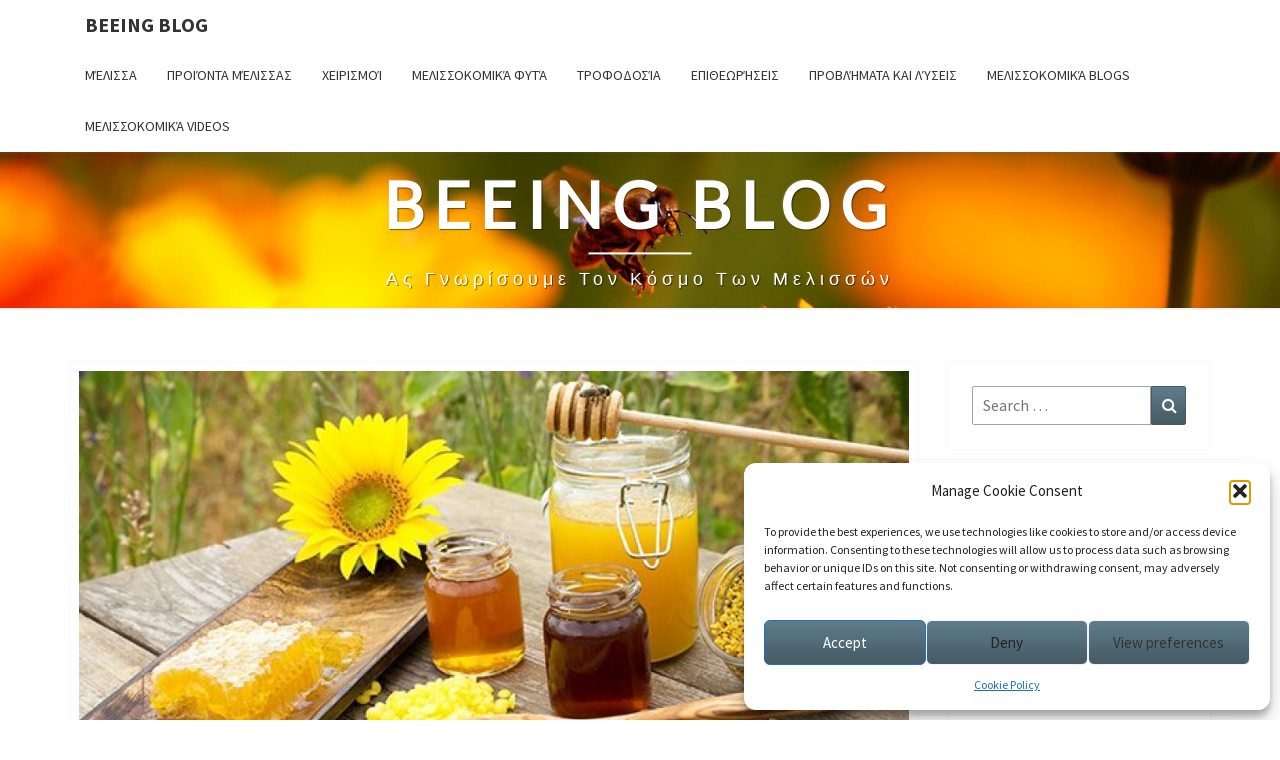

--- FILE ---
content_type: text/html; charset=UTF-8
request_url: https://blog.beeing.gr/%CE%BC%CE%B5%CE%BB%CE%B9%CF%83%CF%83%CE%BF%CE%B8%CE%B5%CF%81%CE%B1%CF%80%CE%B5%CE%AF%CE%B1-%CE%B3%CE%BD%CF%89%CF%81%CE%AF%CF%83%CF%84%CE%B5-%CF%84%CE%B1-%CE%BF%CF%86%CE%AD%CE%BB%CE%B7-%CF%84%CE%B7/
body_size: 26227
content:
<!DOCTYPE html>

<!--[if IE 8]>
<html id="ie8" lang="en-US">
<![endif]-->
<!--[if !(IE 8) ]><!-->
<html lang="en-US">
<!--<![endif]-->
<head>
<meta charset="UTF-8" />
<meta name="viewport" content="width=device-width" />
<link rel="profile" href="http://gmpg.org/xfn/11" />
<link rel="pingback" href="https://blog.beeing.gr/xmlrpc.php" />
<meta name='robots' content='index, follow, max-image-preview:large, max-snippet:-1, max-video-preview:-1' />
	<style>img:is([sizes="auto" i], [sizes^="auto," i]) { contain-intrinsic-size: 3000px 1500px }</style>
	<meta property="og:title" content="Μελισσοθεραπεία γνωρίστε τα οφέλη της"/>
<meta property="og:description" content="&nbsp;Μελισσοθεραπεία&nbsp;είναι η χρήση των προϊόντων της μελισσοκομίας για θεραπευτικούς"/>
<meta property="og:image" content="https://blog.beeing.gr/wp-content/uploads/2018/01/apitherapy-1.jpg"/>
<meta property="og:image:width" content="600" />
<meta property="og:image:height" content="400" />
<meta property="og:type" content="article"/>
<meta property="og:article:published_time" content="2020-01-12 09:45:00"/>
<meta property="og:article:modified_time" content="2020-01-02 14:32:20"/>
<meta name="twitter:card" content="summary">
<meta name="twitter:title" content="Μελισσοθεραπεία γνωρίστε τα οφέλη της"/>
<meta name="twitter:description" content="&nbsp;Μελισσοθεραπεία&nbsp;είναι η χρήση των προϊόντων της μελισσοκομίας για θεραπευτικούς"/>
<meta name="twitter:image" content="https://blog.beeing.gr/wp-content/uploads/2018/01/apitherapy-1.jpg"/>
<meta name="author" content="beeing"/>

	<!-- This site is optimized with the Yoast SEO plugin v26.0 - https://yoast.com/wordpress/plugins/seo/ -->
	<title>Μελισσοθεραπεία γνωρίστε τα οφέλη της - beeing blog</title>
	<link rel="canonical" href="https://blog.beeing.gr/μελισσοθεραπεία-γνωρίστε-τα-οφέλη-τη/" />
	<meta property="og:url" content="https://blog.beeing.gr/μελισσοθεραπεία-γνωρίστε-τα-οφέλη-τη/" />
	<meta property="og:site_name" content="beeing blog" />
	<meta property="article:published_time" content="2020-01-12T07:45:00+00:00" />
	<meta property="og:image" content="https://blog.beeing.gr/wp-content/uploads/2018/01/apitherapy-1.jpg" />
	<meta property="og:image:width" content="600" />
	<meta property="og:image:height" content="400" />
	<meta property="og:image:type" content="image/jpeg" />
	<meta name="author" content="beeing" />
	<meta name="twitter:label1" content="Written by" />
	<meta name="twitter:data1" content="beeing" />
	<script type="application/ld+json" class="yoast-schema-graph">{"@context":"https://schema.org","@graph":[{"@type":"Article","@id":"https://blog.beeing.gr/%ce%bc%ce%b5%ce%bb%ce%b9%cf%83%cf%83%ce%bf%ce%b8%ce%b5%cf%81%ce%b1%cf%80%ce%b5%ce%af%ce%b1-%ce%b3%ce%bd%cf%89%cf%81%ce%af%cf%83%cf%84%ce%b5-%cf%84%ce%b1-%ce%bf%cf%86%ce%ad%ce%bb%ce%b7-%cf%84%ce%b7/#article","isPartOf":{"@id":"https://blog.beeing.gr/%ce%bc%ce%b5%ce%bb%ce%b9%cf%83%cf%83%ce%bf%ce%b8%ce%b5%cf%81%ce%b1%cf%80%ce%b5%ce%af%ce%b1-%ce%b3%ce%bd%cf%89%cf%81%ce%af%cf%83%cf%84%ce%b5-%cf%84%ce%b1-%ce%bf%cf%86%ce%ad%ce%bb%ce%b7-%cf%84%ce%b7/"},"author":{"name":"beeing","@id":"https://blog.beeing.gr/#/schema/person/910ba41f0a9b17041e3f523c6ff9fcbb"},"headline":"Μελισσοθεραπεία γνωρίστε τα οφέλη της","datePublished":"2020-01-12T07:45:00+00:00","mainEntityOfPage":{"@id":"https://blog.beeing.gr/%ce%bc%ce%b5%ce%bb%ce%b9%cf%83%cf%83%ce%bf%ce%b8%ce%b5%cf%81%ce%b1%cf%80%ce%b5%ce%af%ce%b1-%ce%b3%ce%bd%cf%89%cf%81%ce%af%cf%83%cf%84%ce%b5-%cf%84%ce%b1-%ce%bf%cf%86%ce%ad%ce%bb%ce%b7-%cf%84%ce%b7/"},"wordCount":34,"publisher":{"@id":"https://blog.beeing.gr/#/schema/person/910ba41f0a9b17041e3f523c6ff9fcbb"},"image":{"@id":"https://blog.beeing.gr/%ce%bc%ce%b5%ce%bb%ce%b9%cf%83%cf%83%ce%bf%ce%b8%ce%b5%cf%81%ce%b1%cf%80%ce%b5%ce%af%ce%b1-%ce%b3%ce%bd%cf%89%cf%81%ce%af%cf%83%cf%84%ce%b5-%cf%84%ce%b1-%ce%bf%cf%86%ce%ad%ce%bb%ce%b7-%cf%84%ce%b7/#primaryimage"},"thumbnailUrl":"https://blog.beeing.gr/wp-content/uploads/2018/01/apitherapy-1.jpg","articleSection":["Προιόντα Μέλισσας"],"inLanguage":"en-US"},{"@type":"WebPage","@id":"https://blog.beeing.gr/%ce%bc%ce%b5%ce%bb%ce%b9%cf%83%cf%83%ce%bf%ce%b8%ce%b5%cf%81%ce%b1%cf%80%ce%b5%ce%af%ce%b1-%ce%b3%ce%bd%cf%89%cf%81%ce%af%cf%83%cf%84%ce%b5-%cf%84%ce%b1-%ce%bf%cf%86%ce%ad%ce%bb%ce%b7-%cf%84%ce%b7/","url":"https://blog.beeing.gr/%ce%bc%ce%b5%ce%bb%ce%b9%cf%83%cf%83%ce%bf%ce%b8%ce%b5%cf%81%ce%b1%cf%80%ce%b5%ce%af%ce%b1-%ce%b3%ce%bd%cf%89%cf%81%ce%af%cf%83%cf%84%ce%b5-%cf%84%ce%b1-%ce%bf%cf%86%ce%ad%ce%bb%ce%b7-%cf%84%ce%b7/","name":"Μελισσοθεραπεία γνωρίστε τα οφέλη της - beeing blog","isPartOf":{"@id":"https://blog.beeing.gr/#website"},"primaryImageOfPage":{"@id":"https://blog.beeing.gr/%ce%bc%ce%b5%ce%bb%ce%b9%cf%83%cf%83%ce%bf%ce%b8%ce%b5%cf%81%ce%b1%cf%80%ce%b5%ce%af%ce%b1-%ce%b3%ce%bd%cf%89%cf%81%ce%af%cf%83%cf%84%ce%b5-%cf%84%ce%b1-%ce%bf%cf%86%ce%ad%ce%bb%ce%b7-%cf%84%ce%b7/#primaryimage"},"image":{"@id":"https://blog.beeing.gr/%ce%bc%ce%b5%ce%bb%ce%b9%cf%83%cf%83%ce%bf%ce%b8%ce%b5%cf%81%ce%b1%cf%80%ce%b5%ce%af%ce%b1-%ce%b3%ce%bd%cf%89%cf%81%ce%af%cf%83%cf%84%ce%b5-%cf%84%ce%b1-%ce%bf%cf%86%ce%ad%ce%bb%ce%b7-%cf%84%ce%b7/#primaryimage"},"thumbnailUrl":"https://blog.beeing.gr/wp-content/uploads/2018/01/apitherapy-1.jpg","datePublished":"2020-01-12T07:45:00+00:00","breadcrumb":{"@id":"https://blog.beeing.gr/%ce%bc%ce%b5%ce%bb%ce%b9%cf%83%cf%83%ce%bf%ce%b8%ce%b5%cf%81%ce%b1%cf%80%ce%b5%ce%af%ce%b1-%ce%b3%ce%bd%cf%89%cf%81%ce%af%cf%83%cf%84%ce%b5-%cf%84%ce%b1-%ce%bf%cf%86%ce%ad%ce%bb%ce%b7-%cf%84%ce%b7/#breadcrumb"},"inLanguage":"en-US","potentialAction":[{"@type":"ReadAction","target":["https://blog.beeing.gr/%ce%bc%ce%b5%ce%bb%ce%b9%cf%83%cf%83%ce%bf%ce%b8%ce%b5%cf%81%ce%b1%cf%80%ce%b5%ce%af%ce%b1-%ce%b3%ce%bd%cf%89%cf%81%ce%af%cf%83%cf%84%ce%b5-%cf%84%ce%b1-%ce%bf%cf%86%ce%ad%ce%bb%ce%b7-%cf%84%ce%b7/"]}]},{"@type":"ImageObject","inLanguage":"en-US","@id":"https://blog.beeing.gr/%ce%bc%ce%b5%ce%bb%ce%b9%cf%83%cf%83%ce%bf%ce%b8%ce%b5%cf%81%ce%b1%cf%80%ce%b5%ce%af%ce%b1-%ce%b3%ce%bd%cf%89%cf%81%ce%af%cf%83%cf%84%ce%b5-%cf%84%ce%b1-%ce%bf%cf%86%ce%ad%ce%bb%ce%b7-%cf%84%ce%b7/#primaryimage","url":"https://blog.beeing.gr/wp-content/uploads/2018/01/apitherapy-1.jpg","contentUrl":"https://blog.beeing.gr/wp-content/uploads/2018/01/apitherapy-1.jpg","width":600,"height":400},{"@type":"BreadcrumbList","@id":"https://blog.beeing.gr/%ce%bc%ce%b5%ce%bb%ce%b9%cf%83%cf%83%ce%bf%ce%b8%ce%b5%cf%81%ce%b1%cf%80%ce%b5%ce%af%ce%b1-%ce%b3%ce%bd%cf%89%cf%81%ce%af%cf%83%cf%84%ce%b5-%cf%84%ce%b1-%ce%bf%cf%86%ce%ad%ce%bb%ce%b7-%cf%84%ce%b7/#breadcrumb","itemListElement":[{"@type":"ListItem","position":1,"name":"Home","item":"https://blog.beeing.gr/"},{"@type":"ListItem","position":2,"name":"Μελισσοθεραπεία γνωρίστε τα οφέλη της"}]},{"@type":"WebSite","@id":"https://blog.beeing.gr/#website","url":"https://blog.beeing.gr/","name":"beeing blog","description":"Ας γνωρίσουμε τον κόσμο των μελισσών","publisher":{"@id":"https://blog.beeing.gr/#/schema/person/910ba41f0a9b17041e3f523c6ff9fcbb"},"potentialAction":[{"@type":"SearchAction","target":{"@type":"EntryPoint","urlTemplate":"https://blog.beeing.gr/?s={search_term_string}"},"query-input":{"@type":"PropertyValueSpecification","valueRequired":true,"valueName":"search_term_string"}}],"inLanguage":"en-US"},{"@type":["Person","Organization"],"@id":"https://blog.beeing.gr/#/schema/person/910ba41f0a9b17041e3f523c6ff9fcbb","name":"beeing","image":{"@type":"ImageObject","inLanguage":"en-US","@id":"https://blog.beeing.gr/#/schema/person/image/","url":"https://blog.beeing.gr/wp-content/uploads/2016/08/cropped-header.jpg","contentUrl":"https://blog.beeing.gr/wp-content/uploads/2016/08/cropped-header.jpg","width":1600,"height":595,"caption":"beeing"},"logo":{"@id":"https://blog.beeing.gr/#/schema/person/image/"}}]}</script>
	<!-- / Yoast SEO plugin. -->


<link rel='dns-prefetch' href='//www.googletagmanager.com' />
<link rel='dns-prefetch' href='//fonts.googleapis.com' />
<link rel='dns-prefetch' href='//pagead2.googlesyndication.com' />
<link rel="alternate" type="application/rss+xml" title="beeing blog &raquo; Feed" href="https://blog.beeing.gr/feed/" />
<link rel="alternate" type="application/rss+xml" title="beeing blog &raquo; Comments Feed" href="https://blog.beeing.gr/comments/feed/" />
<link rel="alternate" type="application/rss+xml" title="beeing blog &raquo; Μελισσοθεραπεία γνωρίστε τα οφέλη της Comments Feed" href="https://blog.beeing.gr/%ce%bc%ce%b5%ce%bb%ce%b9%cf%83%cf%83%ce%bf%ce%b8%ce%b5%cf%81%ce%b1%cf%80%ce%b5%ce%af%ce%b1-%ce%b3%ce%bd%cf%89%cf%81%ce%af%cf%83%cf%84%ce%b5-%cf%84%ce%b1-%ce%bf%cf%86%ce%ad%ce%bb%ce%b7-%cf%84%ce%b7/feed/" />
<script type="text/javascript">
/* <![CDATA[ */
window._wpemojiSettings = {"baseUrl":"https:\/\/s.w.org\/images\/core\/emoji\/16.0.1\/72x72\/","ext":".png","svgUrl":"https:\/\/s.w.org\/images\/core\/emoji\/16.0.1\/svg\/","svgExt":".svg","source":{"concatemoji":"https:\/\/blog.beeing.gr\/wp-includes\/js\/wp-emoji-release.min.js?ver=6.8.3"}};
/*! This file is auto-generated */
!function(s,n){var o,i,e;function c(e){try{var t={supportTests:e,timestamp:(new Date).valueOf()};sessionStorage.setItem(o,JSON.stringify(t))}catch(e){}}function p(e,t,n){e.clearRect(0,0,e.canvas.width,e.canvas.height),e.fillText(t,0,0);var t=new Uint32Array(e.getImageData(0,0,e.canvas.width,e.canvas.height).data),a=(e.clearRect(0,0,e.canvas.width,e.canvas.height),e.fillText(n,0,0),new Uint32Array(e.getImageData(0,0,e.canvas.width,e.canvas.height).data));return t.every(function(e,t){return e===a[t]})}function u(e,t){e.clearRect(0,0,e.canvas.width,e.canvas.height),e.fillText(t,0,0);for(var n=e.getImageData(16,16,1,1),a=0;a<n.data.length;a++)if(0!==n.data[a])return!1;return!0}function f(e,t,n,a){switch(t){case"flag":return n(e,"\ud83c\udff3\ufe0f\u200d\u26a7\ufe0f","\ud83c\udff3\ufe0f\u200b\u26a7\ufe0f")?!1:!n(e,"\ud83c\udde8\ud83c\uddf6","\ud83c\udde8\u200b\ud83c\uddf6")&&!n(e,"\ud83c\udff4\udb40\udc67\udb40\udc62\udb40\udc65\udb40\udc6e\udb40\udc67\udb40\udc7f","\ud83c\udff4\u200b\udb40\udc67\u200b\udb40\udc62\u200b\udb40\udc65\u200b\udb40\udc6e\u200b\udb40\udc67\u200b\udb40\udc7f");case"emoji":return!a(e,"\ud83e\udedf")}return!1}function g(e,t,n,a){var r="undefined"!=typeof WorkerGlobalScope&&self instanceof WorkerGlobalScope?new OffscreenCanvas(300,150):s.createElement("canvas"),o=r.getContext("2d",{willReadFrequently:!0}),i=(o.textBaseline="top",o.font="600 32px Arial",{});return e.forEach(function(e){i[e]=t(o,e,n,a)}),i}function t(e){var t=s.createElement("script");t.src=e,t.defer=!0,s.head.appendChild(t)}"undefined"!=typeof Promise&&(o="wpEmojiSettingsSupports",i=["flag","emoji"],n.supports={everything:!0,everythingExceptFlag:!0},e=new Promise(function(e){s.addEventListener("DOMContentLoaded",e,{once:!0})}),new Promise(function(t){var n=function(){try{var e=JSON.parse(sessionStorage.getItem(o));if("object"==typeof e&&"number"==typeof e.timestamp&&(new Date).valueOf()<e.timestamp+604800&&"object"==typeof e.supportTests)return e.supportTests}catch(e){}return null}();if(!n){if("undefined"!=typeof Worker&&"undefined"!=typeof OffscreenCanvas&&"undefined"!=typeof URL&&URL.createObjectURL&&"undefined"!=typeof Blob)try{var e="postMessage("+g.toString()+"("+[JSON.stringify(i),f.toString(),p.toString(),u.toString()].join(",")+"));",a=new Blob([e],{type:"text/javascript"}),r=new Worker(URL.createObjectURL(a),{name:"wpTestEmojiSupports"});return void(r.onmessage=function(e){c(n=e.data),r.terminate(),t(n)})}catch(e){}c(n=g(i,f,p,u))}t(n)}).then(function(e){for(var t in e)n.supports[t]=e[t],n.supports.everything=n.supports.everything&&n.supports[t],"flag"!==t&&(n.supports.everythingExceptFlag=n.supports.everythingExceptFlag&&n.supports[t]);n.supports.everythingExceptFlag=n.supports.everythingExceptFlag&&!n.supports.flag,n.DOMReady=!1,n.readyCallback=function(){n.DOMReady=!0}}).then(function(){return e}).then(function(){var e;n.supports.everything||(n.readyCallback(),(e=n.source||{}).concatemoji?t(e.concatemoji):e.wpemoji&&e.twemoji&&(t(e.twemoji),t(e.wpemoji)))}))}((window,document),window._wpemojiSettings);
/* ]]> */
</script>
<style id='wp-emoji-styles-inline-css' type='text/css'>

	img.wp-smiley, img.emoji {
		display: inline !important;
		border: none !important;
		box-shadow: none !important;
		height: 1em !important;
		width: 1em !important;
		margin: 0 0.07em !important;
		vertical-align: -0.1em !important;
		background: none !important;
		padding: 0 !important;
	}
</style>
<link rel='stylesheet' id='wp-block-library-css' href='https://blog.beeing.gr/wp-includes/css/dist/block-library/style.min.css?ver=6.8.3' type='text/css' media='all' />
<style id='classic-theme-styles-inline-css' type='text/css'>
/*! This file is auto-generated */
.wp-block-button__link{color:#fff;background-color:#32373c;border-radius:9999px;box-shadow:none;text-decoration:none;padding:calc(.667em + 2px) calc(1.333em + 2px);font-size:1.125em}.wp-block-file__button{background:#32373c;color:#fff;text-decoration:none}
</style>
<style id='noptin-email-optin-style-inline-css' type='text/css'>
.wp-block-noptin-email-optin{align-items:center;box-sizing:border-box;display:flex;justify-content:center;min-height:280px;padding:20px;position:relative;text-align:center}.wp-block-noptin-email-optin *{box-sizing:border-box}.wp-block-noptin-email-optin form{width:100%}.wp-block-noptin-email-optin.is-style-noptin-flex .noptin-block-form-footer{align-items:center;display:flex;gap:10px;justify-content:center}.wp-block-noptin-email-optin.is-style-noptin-flex .noptin-block-form-footer .noptin_form_input_email{flex-grow:1;min-width:0}.wp-block-noptin-email-optin.is-style-noptin-flex .noptin-block-form-footer .noptin_form_submit{flex-shrink:1;margin-top:0}:where(.wp-block-noptin-email-optin:not(.is-style-noptin-unstyled) input.noptin_form_input_email){background-color:#fff;border:1px solid #ced4da;border-radius:.25rem;box-shadow:none;color:#495057;padding:.45rem 1.2rem;transition:border-color .15s ease-in-out,box-shadow .15s ease-in-out}:where(.wp-block-noptin-email-optin:not(.is-style-noptin-unstyled) input.noptin_form_input_email:focus){background-color:#fff;border-color:#73b1e9;color:#495057;outline:0}:where(.wp-block-noptin-email-optin:not(.is-style-noptin-unstyled) .noptin_form_submit){background-clip:padding-box;background-color:#1e73be;border:1px solid transparent;border-radius:.25rem;box-shadow:none;color:#fff;font-weight:400;padding:.45rem 1.2rem;transition:color .15s ease-in-out,background-color .15s ease-in-out,border-color .15s ease-in-out,box-shadow .15s ease-in-out}:where(.wp-block-noptin-email-optin:not(.is-style-noptin-unstyled) .noptin_form_submit):focus,:where(.wp-block-noptin-email-optin:not(.is-style-noptin-unstyled) .noptin_form_submit):hover{box-shadow:0 .5rem 1rem rgba(0,0,0,.15)}.wp-block-noptin-email-optin:not(.is-style-noptin-unstyled) .noptin_form_title{font-size:23px;font-weight:700;line-height:1.4125;margin-bottom:10px;margin-top:16px;padding-top:4px}.wp-block-noptin-email-optin:not(.is-style-noptin-unstyled) .noptin_form_description{font-size:16px;line-height:1.3;margin-bottom:10px}.wp-block-noptin-email-optin:not(.is-style-noptin-unstyled) input.noptin_form_input_email{display:block;margin:0;width:100%}.wp-block-noptin-email-optin:not(.is-style-noptin-unstyled) input.noptin_form_input_email::-ms-expand{background-color:transparent;border:0}.wp-block-noptin-email-optin:not(.is-style-noptin-unstyled) .noptin_form_submit{display:block;flex:1 0 0;margin-top:10px;position:relative;text-align:center;text-transform:none;-webkit-user-select:none;-moz-user-select:none;user-select:none;vertical-align:middle;width:100%}.wp-block-noptin-email-optin:not(.is-style-noptin-unstyled) .noptin_form_submit:focus,.wp-block-noptin-email-optin:not(.is-style-noptin-unstyled) .noptin_form_submit:hover{outline:0!important}.noptin-block-form-header:empty{display:none}

</style>
<link rel='stylesheet' id='noptin-form-css' href='https://blog.beeing.gr/wp-content/plugins/newsletter-optin-box/build/Forms/assets/css/style-form.css?ver=6bfc5b6ff99c94477c85' type='text/css' media='all' />
<link rel='stylesheet' id='awsm-ead-public-css' href='https://blog.beeing.gr/wp-content/plugins/embed-any-document/css/embed-public.min.css?ver=2.7.8' type='text/css' media='all' />
<style id='global-styles-inline-css' type='text/css'>
:root{--wp--preset--aspect-ratio--square: 1;--wp--preset--aspect-ratio--4-3: 4/3;--wp--preset--aspect-ratio--3-4: 3/4;--wp--preset--aspect-ratio--3-2: 3/2;--wp--preset--aspect-ratio--2-3: 2/3;--wp--preset--aspect-ratio--16-9: 16/9;--wp--preset--aspect-ratio--9-16: 9/16;--wp--preset--color--black: #000000;--wp--preset--color--cyan-bluish-gray: #abb8c3;--wp--preset--color--white: #ffffff;--wp--preset--color--pale-pink: #f78da7;--wp--preset--color--vivid-red: #cf2e2e;--wp--preset--color--luminous-vivid-orange: #ff6900;--wp--preset--color--luminous-vivid-amber: #fcb900;--wp--preset--color--light-green-cyan: #7bdcb5;--wp--preset--color--vivid-green-cyan: #00d084;--wp--preset--color--pale-cyan-blue: #8ed1fc;--wp--preset--color--vivid-cyan-blue: #0693e3;--wp--preset--color--vivid-purple: #9b51e0;--wp--preset--gradient--vivid-cyan-blue-to-vivid-purple: linear-gradient(135deg,rgba(6,147,227,1) 0%,rgb(155,81,224) 100%);--wp--preset--gradient--light-green-cyan-to-vivid-green-cyan: linear-gradient(135deg,rgb(122,220,180) 0%,rgb(0,208,130) 100%);--wp--preset--gradient--luminous-vivid-amber-to-luminous-vivid-orange: linear-gradient(135deg,rgba(252,185,0,1) 0%,rgba(255,105,0,1) 100%);--wp--preset--gradient--luminous-vivid-orange-to-vivid-red: linear-gradient(135deg,rgba(255,105,0,1) 0%,rgb(207,46,46) 100%);--wp--preset--gradient--very-light-gray-to-cyan-bluish-gray: linear-gradient(135deg,rgb(238,238,238) 0%,rgb(169,184,195) 100%);--wp--preset--gradient--cool-to-warm-spectrum: linear-gradient(135deg,rgb(74,234,220) 0%,rgb(151,120,209) 20%,rgb(207,42,186) 40%,rgb(238,44,130) 60%,rgb(251,105,98) 80%,rgb(254,248,76) 100%);--wp--preset--gradient--blush-light-purple: linear-gradient(135deg,rgb(255,206,236) 0%,rgb(152,150,240) 100%);--wp--preset--gradient--blush-bordeaux: linear-gradient(135deg,rgb(254,205,165) 0%,rgb(254,45,45) 50%,rgb(107,0,62) 100%);--wp--preset--gradient--luminous-dusk: linear-gradient(135deg,rgb(255,203,112) 0%,rgb(199,81,192) 50%,rgb(65,88,208) 100%);--wp--preset--gradient--pale-ocean: linear-gradient(135deg,rgb(255,245,203) 0%,rgb(182,227,212) 50%,rgb(51,167,181) 100%);--wp--preset--gradient--electric-grass: linear-gradient(135deg,rgb(202,248,128) 0%,rgb(113,206,126) 100%);--wp--preset--gradient--midnight: linear-gradient(135deg,rgb(2,3,129) 0%,rgb(40,116,252) 100%);--wp--preset--font-size--small: 13px;--wp--preset--font-size--medium: 20px;--wp--preset--font-size--large: 36px;--wp--preset--font-size--x-large: 42px;--wp--preset--spacing--20: 0.44rem;--wp--preset--spacing--30: 0.67rem;--wp--preset--spacing--40: 1rem;--wp--preset--spacing--50: 1.5rem;--wp--preset--spacing--60: 2.25rem;--wp--preset--spacing--70: 3.38rem;--wp--preset--spacing--80: 5.06rem;--wp--preset--shadow--natural: 6px 6px 9px rgba(0, 0, 0, 0.2);--wp--preset--shadow--deep: 12px 12px 50px rgba(0, 0, 0, 0.4);--wp--preset--shadow--sharp: 6px 6px 0px rgba(0, 0, 0, 0.2);--wp--preset--shadow--outlined: 6px 6px 0px -3px rgba(255, 255, 255, 1), 6px 6px rgba(0, 0, 0, 1);--wp--preset--shadow--crisp: 6px 6px 0px rgba(0, 0, 0, 1);}:where(.is-layout-flex){gap: 0.5em;}:where(.is-layout-grid){gap: 0.5em;}body .is-layout-flex{display: flex;}.is-layout-flex{flex-wrap: wrap;align-items: center;}.is-layout-flex > :is(*, div){margin: 0;}body .is-layout-grid{display: grid;}.is-layout-grid > :is(*, div){margin: 0;}:where(.wp-block-columns.is-layout-flex){gap: 2em;}:where(.wp-block-columns.is-layout-grid){gap: 2em;}:where(.wp-block-post-template.is-layout-flex){gap: 1.25em;}:where(.wp-block-post-template.is-layout-grid){gap: 1.25em;}.has-black-color{color: var(--wp--preset--color--black) !important;}.has-cyan-bluish-gray-color{color: var(--wp--preset--color--cyan-bluish-gray) !important;}.has-white-color{color: var(--wp--preset--color--white) !important;}.has-pale-pink-color{color: var(--wp--preset--color--pale-pink) !important;}.has-vivid-red-color{color: var(--wp--preset--color--vivid-red) !important;}.has-luminous-vivid-orange-color{color: var(--wp--preset--color--luminous-vivid-orange) !important;}.has-luminous-vivid-amber-color{color: var(--wp--preset--color--luminous-vivid-amber) !important;}.has-light-green-cyan-color{color: var(--wp--preset--color--light-green-cyan) !important;}.has-vivid-green-cyan-color{color: var(--wp--preset--color--vivid-green-cyan) !important;}.has-pale-cyan-blue-color{color: var(--wp--preset--color--pale-cyan-blue) !important;}.has-vivid-cyan-blue-color{color: var(--wp--preset--color--vivid-cyan-blue) !important;}.has-vivid-purple-color{color: var(--wp--preset--color--vivid-purple) !important;}.has-black-background-color{background-color: var(--wp--preset--color--black) !important;}.has-cyan-bluish-gray-background-color{background-color: var(--wp--preset--color--cyan-bluish-gray) !important;}.has-white-background-color{background-color: var(--wp--preset--color--white) !important;}.has-pale-pink-background-color{background-color: var(--wp--preset--color--pale-pink) !important;}.has-vivid-red-background-color{background-color: var(--wp--preset--color--vivid-red) !important;}.has-luminous-vivid-orange-background-color{background-color: var(--wp--preset--color--luminous-vivid-orange) !important;}.has-luminous-vivid-amber-background-color{background-color: var(--wp--preset--color--luminous-vivid-amber) !important;}.has-light-green-cyan-background-color{background-color: var(--wp--preset--color--light-green-cyan) !important;}.has-vivid-green-cyan-background-color{background-color: var(--wp--preset--color--vivid-green-cyan) !important;}.has-pale-cyan-blue-background-color{background-color: var(--wp--preset--color--pale-cyan-blue) !important;}.has-vivid-cyan-blue-background-color{background-color: var(--wp--preset--color--vivid-cyan-blue) !important;}.has-vivid-purple-background-color{background-color: var(--wp--preset--color--vivid-purple) !important;}.has-black-border-color{border-color: var(--wp--preset--color--black) !important;}.has-cyan-bluish-gray-border-color{border-color: var(--wp--preset--color--cyan-bluish-gray) !important;}.has-white-border-color{border-color: var(--wp--preset--color--white) !important;}.has-pale-pink-border-color{border-color: var(--wp--preset--color--pale-pink) !important;}.has-vivid-red-border-color{border-color: var(--wp--preset--color--vivid-red) !important;}.has-luminous-vivid-orange-border-color{border-color: var(--wp--preset--color--luminous-vivid-orange) !important;}.has-luminous-vivid-amber-border-color{border-color: var(--wp--preset--color--luminous-vivid-amber) !important;}.has-light-green-cyan-border-color{border-color: var(--wp--preset--color--light-green-cyan) !important;}.has-vivid-green-cyan-border-color{border-color: var(--wp--preset--color--vivid-green-cyan) !important;}.has-pale-cyan-blue-border-color{border-color: var(--wp--preset--color--pale-cyan-blue) !important;}.has-vivid-cyan-blue-border-color{border-color: var(--wp--preset--color--vivid-cyan-blue) !important;}.has-vivid-purple-border-color{border-color: var(--wp--preset--color--vivid-purple) !important;}.has-vivid-cyan-blue-to-vivid-purple-gradient-background{background: var(--wp--preset--gradient--vivid-cyan-blue-to-vivid-purple) !important;}.has-light-green-cyan-to-vivid-green-cyan-gradient-background{background: var(--wp--preset--gradient--light-green-cyan-to-vivid-green-cyan) !important;}.has-luminous-vivid-amber-to-luminous-vivid-orange-gradient-background{background: var(--wp--preset--gradient--luminous-vivid-amber-to-luminous-vivid-orange) !important;}.has-luminous-vivid-orange-to-vivid-red-gradient-background{background: var(--wp--preset--gradient--luminous-vivid-orange-to-vivid-red) !important;}.has-very-light-gray-to-cyan-bluish-gray-gradient-background{background: var(--wp--preset--gradient--very-light-gray-to-cyan-bluish-gray) !important;}.has-cool-to-warm-spectrum-gradient-background{background: var(--wp--preset--gradient--cool-to-warm-spectrum) !important;}.has-blush-light-purple-gradient-background{background: var(--wp--preset--gradient--blush-light-purple) !important;}.has-blush-bordeaux-gradient-background{background: var(--wp--preset--gradient--blush-bordeaux) !important;}.has-luminous-dusk-gradient-background{background: var(--wp--preset--gradient--luminous-dusk) !important;}.has-pale-ocean-gradient-background{background: var(--wp--preset--gradient--pale-ocean) !important;}.has-electric-grass-gradient-background{background: var(--wp--preset--gradient--electric-grass) !important;}.has-midnight-gradient-background{background: var(--wp--preset--gradient--midnight) !important;}.has-small-font-size{font-size: var(--wp--preset--font-size--small) !important;}.has-medium-font-size{font-size: var(--wp--preset--font-size--medium) !important;}.has-large-font-size{font-size: var(--wp--preset--font-size--large) !important;}.has-x-large-font-size{font-size: var(--wp--preset--font-size--x-large) !important;}
:where(.wp-block-post-template.is-layout-flex){gap: 1.25em;}:where(.wp-block-post-template.is-layout-grid){gap: 1.25em;}
:where(.wp-block-columns.is-layout-flex){gap: 2em;}:where(.wp-block-columns.is-layout-grid){gap: 2em;}
:root :where(.wp-block-pullquote){font-size: 1.5em;line-height: 1.6;}
</style>
<link rel='stylesheet' id='rss-retriever-css' href='https://blog.beeing.gr/wp-content/plugins/wp-rss-retriever/inc/css/rss-retriever.css?ver=1.6.10' type='text/css' media='all' />
<link rel='stylesheet' id='cmplz-general-css' href='https://blog.beeing.gr/wp-content/plugins/complianz-gdpr/assets/css/cookieblocker.min.css?ver=1759820531' type='text/css' media='all' />
<link rel='stylesheet' id='bootstrap-css' href='https://blog.beeing.gr/wp-content/themes/nisarg/css/bootstrap.css?ver=6.8.3' type='text/css' media='all' />
<link rel='stylesheet' id='font-awesome-css' href='https://blog.beeing.gr/wp-content/themes/nisarg/font-awesome/css/font-awesome.min.css?ver=6.8.3' type='text/css' media='all' />
<link rel='stylesheet' id='nisarg-style-css' href='https://blog.beeing.gr/wp-content/themes/nisarg/style.css?ver=6.8.3' type='text/css' media='all' />
<style id='nisarg-style-inline-css' type='text/css'>
	/* Color Scheme */

	/* Accent Color */

	a:active,
	a:hover,
	a:focus {
	    color: #dd9933;
	}

	.main-navigation .primary-menu > li > a:hover, .main-navigation .primary-menu > li > a:focus {
		color: #dd9933;
	}
	
	.main-navigation .primary-menu .sub-menu .current_page_item > a,
	.main-navigation .primary-menu .sub-menu .current-menu-item > a {
		color: #dd9933;
	}
	.main-navigation .primary-menu .sub-menu .current_page_item > a:hover,
	.main-navigation .primary-menu .sub-menu .current_page_item > a:focus,
	.main-navigation .primary-menu .sub-menu .current-menu-item > a:hover,
	.main-navigation .primary-menu .sub-menu .current-menu-item > a:focus {
		background-color: #fff;
		color: #dd9933;
	}
	.dropdown-toggle:hover,
	.dropdown-toggle:focus {
		color: #dd9933;
	}
	.pagination .current,
	.dark .pagination .current {
		background-color: #dd9933;
		border: 1px solid #dd9933;
	}
	blockquote {
		border-color: #dd9933;
	}
	@media (min-width: 768px){
		.main-navigation .primary-menu > .current_page_item > a,
		.main-navigation .primary-menu > .current_page_item > a:hover,
		.main-navigation .primary-menu > .current_page_item > a:focus,
		.main-navigation .primary-menu > .current-menu-item > a,
		.main-navigation .primary-menu > .current-menu-item > a:hover,
		.main-navigation .primary-menu > .current-menu-item > a:focus,
		.main-navigation .primary-menu > .current_page_ancestor > a,
		.main-navigation .primary-menu > .current_page_ancestor > a:hover,
		.main-navigation .primary-menu > .current_page_ancestor > a:focus,
		.main-navigation .primary-menu > .current-menu-ancestor > a,
		.main-navigation .primary-menu > .current-menu-ancestor > a:hover,
		.main-navigation .primary-menu > .current-menu-ancestor > a:focus {
			border-top: 4px solid #dd9933;
		}
		.main-navigation ul ul a:hover,
		.main-navigation ul ul a.focus {
			color: #fff;
			background-color: #dd9933;
		}
	}

	.main-navigation .primary-menu > .open > a, .main-navigation .primary-menu > .open > a:hover, .main-navigation .primary-menu > .open > a:focus {
		color: #dd9933;
	}

	.main-navigation .primary-menu > li > .sub-menu  li > a:hover,
	.main-navigation .primary-menu > li > .sub-menu  li > a:focus {
		color: #fff;
		background-color: #dd9933;
	}

	@media (max-width: 767px) {
		.main-navigation .primary-menu .open .sub-menu > li > a:hover {
			color: #fff;
			background-color: #dd9933;
		}
	}

	.sticky-post{
		color: #fff;
	    background: #dd9933; 
	}
	
	.entry-title a:hover,
	.entry-title a:focus{
	    color: #dd9933;
	}

	.entry-header .entry-meta::after{
	    background: #dd9933;
	}

	.fa {
		color: #dd9933;
	}

	.btn-default{
		border-bottom: 1px solid #dd9933;
	}

	.btn-default:hover, .btn-default:focus{
	    border-bottom: 1px solid #dd9933;
	    background-color: #dd9933;
	}

	.nav-previous:hover, .nav-next:hover{
	    border: 1px solid #dd9933;
	    background-color: #dd9933;
	}

	.next-post a:hover,.prev-post a:hover{
	    color: #dd9933;
	}

	.posts-navigation .next-post a:hover .fa, .posts-navigation .prev-post a:hover .fa{
	    color: #dd9933;
	}


	#secondary .widget-title::after{
		position: absolute;
	    width: 50px;
	    display: block;
	    height: 4px;    
	    bottom: -15px;
		background-color: #dd9933;
	    content: "";
	}

	#secondary .widget a:hover,
	#secondary .widget a:focus,
	.dark #secondary .widget #recentcomments a:hover,
	.dark #secondary .widget #recentcomments a:focus {
		color: #dd9933;
	}

	#secondary .widget_calendar tbody a {
		color: #fff;
		padding: 0.2em;
	    background-color: #dd9933;
	}

	#secondary .widget_calendar tbody a:hover{
		color: #fff;
	    padding: 0.2em;
	    background-color: #dd9933;  
	}	

	.dark .comment-respond #submit,
	.dark .main-navigation .menu-toggle:hover, 
	.dark .main-navigation .menu-toggle:focus,
	.dark html input[type="button"], 
	.dark input[type="reset"], 
	.dark input[type="submit"] {
		background: #dd9933;
		color: #fff;
	}
	
	.dark a {
		color: #dd9933;
	}

</style>
<link rel='stylesheet' id='nisarg-google-fonts-css' href='https://fonts.googleapis.com/css?family=Source+Sans+Pro%3A400%2C700%7CLato%3A400&#038;display=swap' type='text/css' media='all' />
<link rel='stylesheet' id='yarpp-thumbnails-css' href='https://blog.beeing.gr/wp-content/plugins/yet-another-related-posts-plugin/style/styles_thumbnails.css?ver=5.30.11' type='text/css' media='all' />
<style id='yarpp-thumbnails-inline-css' type='text/css'>
.yarpp-thumbnails-horizontal .yarpp-thumbnail {width: 160px;height: 200px;margin: 5px;margin-left: 0px;}.yarpp-thumbnail > img, .yarpp-thumbnail-default {width: 150px;height: 150px;margin: 5px;}.yarpp-thumbnails-horizontal .yarpp-thumbnail-title {margin: 7px;margin-top: 0px;width: 150px;}.yarpp-thumbnail-default > img {min-height: 150px;min-width: 150px;}
.yarpp-thumbnails-horizontal .yarpp-thumbnail {width: 160px;height: 200px;margin: 5px;margin-left: 0px;}.yarpp-thumbnail > img, .yarpp-thumbnail-default {width: 150px;height: 150px;margin: 5px;}.yarpp-thumbnails-horizontal .yarpp-thumbnail-title {margin: 7px;margin-top: 0px;width: 150px;}.yarpp-thumbnail-default > img {min-height: 150px;min-width: 150px;}
</style>
<link rel='stylesheet' id='yarppRelatedCss-css' href='https://blog.beeing.gr/wp-content/plugins/yet-another-related-posts-plugin/style/related.css?ver=5.30.11' type='text/css' media='all' />
<link rel='stylesheet' id='really_simple_share_style-css' href='https://blog.beeing.gr/wp-content/plugins/really-simple-facebook-twitter-share-buttons/style.css?ver=6.8.3' type='text/css' media='all' />
<script type="text/javascript" src="https://blog.beeing.gr/wp-includes/js/jquery/jquery.min.js?ver=3.7.1" id="jquery-core-js"></script>
<!--[if lt IE 9]>
<script type="text/javascript" src="https://blog.beeing.gr/wp-content/themes/nisarg/js/html5shiv.js?ver=3.7.3" id="html5shiv-js"></script>
<![endif]-->

<!-- Google tag (gtag.js) snippet added by Site Kit -->
<!-- Google Analytics snippet added by Site Kit -->
<script type="text/javascript" src="https://www.googletagmanager.com/gtag/js?id=G-24D1HH6N5G" id="google_gtagjs-js" async></script>
<script type="text/javascript" id="google_gtagjs-js-after">
/* <![CDATA[ */
window.dataLayer = window.dataLayer || [];function gtag(){dataLayer.push(arguments);}
gtag("set","linker",{"domains":["blog.beeing.gr"]});
gtag("js", new Date());
gtag("set", "developer_id.dZTNiMT", true);
gtag("config", "G-24D1HH6N5G");
/* ]]> */
</script>
<link rel="https://api.w.org/" href="https://blog.beeing.gr/wp-json/" /><link rel="alternate" title="JSON" type="application/json" href="https://blog.beeing.gr/wp-json/wp/v2/posts/1357" /><link rel="EditURI" type="application/rsd+xml" title="RSD" href="https://blog.beeing.gr/xmlrpc.php?rsd" />
<meta name="generator" content="WordPress 6.8.3" />
<link rel='shortlink' href='https://blog.beeing.gr/?p=1357' />
<link rel="alternate" title="oEmbed (JSON)" type="application/json+oembed" href="https://blog.beeing.gr/wp-json/oembed/1.0/embed?url=https%3A%2F%2Fblog.beeing.gr%2F%25ce%25bc%25ce%25b5%25ce%25bb%25ce%25b9%25cf%2583%25cf%2583%25ce%25bf%25ce%25b8%25ce%25b5%25cf%2581%25ce%25b1%25cf%2580%25ce%25b5%25ce%25af%25ce%25b1-%25ce%25b3%25ce%25bd%25cf%2589%25cf%2581%25ce%25af%25cf%2583%25cf%2584%25ce%25b5-%25cf%2584%25ce%25b1-%25ce%25bf%25cf%2586%25ce%25ad%25ce%25bb%25ce%25b7-%25cf%2584%25ce%25b7%2F" />
<link rel="alternate" title="oEmbed (XML)" type="text/xml+oembed" href="https://blog.beeing.gr/wp-json/oembed/1.0/embed?url=https%3A%2F%2Fblog.beeing.gr%2F%25ce%25bc%25ce%25b5%25ce%25bb%25ce%25b9%25cf%2583%25cf%2583%25ce%25bf%25ce%25b8%25ce%25b5%25cf%2581%25ce%25b1%25cf%2580%25ce%25b5%25ce%25af%25ce%25b1-%25ce%25b3%25ce%25bd%25cf%2589%25cf%2581%25ce%25af%25cf%2583%25cf%2584%25ce%25b5-%25cf%2584%25ce%25b1-%25ce%25bf%25cf%2586%25ce%25ad%25ce%25bb%25ce%25b7-%25cf%2584%25ce%25b7%2F&#038;format=xml" />
<meta name="generator" content="Site Kit by Google 1.170.0" />			<style>.cmplz-hidden {
					display: none !important;
				}</style>
<style type="text/css">
        .site-header { background: ; }
</style>


	<style type="text/css">
		body,
		button,
		input,
		select,
		textarea {
		    font-family:  'Source Sans Pro',-apple-system,BlinkMacSystemFont,"Segoe UI",Roboto,Oxygen-Sans,Ubuntu,Cantarell,"Helvetica Neue",sans-serif;
		    font-weight: 400;
		    font-style: normal; 
		}
		h1,h2,h3,h4,h5,h6 {
	    	font-family: 'Lato',-apple-system,BlinkMacSystemFont,"Segoe UI",Roboto,Oxygen-Sans,Ubuntu,Cantarell,"Helvetica Neue",sans-serif;
	    	font-weight: 400;
	    	font-style: normal;
	    }
	    .navbar-brand,
	    #site-navigation.main-navigation ul {
	    	font-family: 'Source Sans Pro',-apple-system,BlinkMacSystemFont,"Segoe UI",Roboto,Oxygen-Sans,Ubuntu,Cantarell,"Helvetica Neue",sans-serif;
	    }
	    #site-navigation.main-navigation ul {
	    	font-weight: 400;
	    	font-style: normal;
	    }
	</style>

	
<!-- Google AdSense meta tags added by Site Kit -->
<meta name="google-adsense-platform-account" content="ca-host-pub-2644536267352236">
<meta name="google-adsense-platform-domain" content="sitekit.withgoogle.com">
<!-- End Google AdSense meta tags added by Site Kit -->
      <meta name="onesignal" content="wordpress-plugin"/>
            <script>

      window.OneSignalDeferred = window.OneSignalDeferred || [];

      OneSignalDeferred.push(function(OneSignal) {
        var oneSignal_options = {};
        window._oneSignalInitOptions = oneSignal_options;

        oneSignal_options['serviceWorkerParam'] = { scope: '/' };
oneSignal_options['serviceWorkerPath'] = 'OneSignalSDKWorker.js.php';

        OneSignal.Notifications.setDefaultUrl("https://blog.beeing.gr");

        oneSignal_options['wordpress'] = true;
oneSignal_options['appId'] = '1120783c-55ae-4ca8-8946-79078d2420c1';
oneSignal_options['allowLocalhostAsSecureOrigin'] = true;
oneSignal_options['welcomeNotification'] = { };
oneSignal_options['welcomeNotification']['disable'] = true;
oneSignal_options['path'] = "https://blog.beeing.gr/wp-content/plugins/onesignal-free-web-push-notifications/sdk_files/";
oneSignal_options['safari_web_id'] = "web.onesignal.auto.2bb5f943-5f36-4c5b-98f3-fab8c5252044";
oneSignal_options['promptOptions'] = { };
oneSignal_options['notifyButton'] = { };
oneSignal_options['notifyButton']['enable'] = true;
oneSignal_options['notifyButton']['position'] = 'bottom-right';
oneSignal_options['notifyButton']['theme'] = 'default';
oneSignal_options['notifyButton']['size'] = 'medium';
oneSignal_options['notifyButton']['displayPredicate'] = function() {
              return !OneSignal.User.PushSubscription.optedIn;
            };
oneSignal_options['notifyButton']['showCredit'] = true;
oneSignal_options['notifyButton']['text'] = {};
              OneSignal.init(window._oneSignalInitOptions);
              OneSignal.Slidedown.promptPush()      });

      function documentInitOneSignal() {
        var oneSignal_elements = document.getElementsByClassName("OneSignal-prompt");

        var oneSignalLinkClickHandler = function(event) { OneSignal.Notifications.requestPermission(); event.preventDefault(); };        for(var i = 0; i < oneSignal_elements.length; i++)
          oneSignal_elements[i].addEventListener('click', oneSignalLinkClickHandler, false);
      }

      if (document.readyState === 'complete') {
           documentInitOneSignal();
      }
      else {
           window.addEventListener("load", function(event){
               documentInitOneSignal();
          });
      }
    </script>
		<style type="text/css" id="nisarg-header-css">
					.site-header {
				background: url(https://blog.beeing.gr/wp-content/uploads/2016/08/cropped-header-1.jpg) no-repeat scroll top;
				background-size: cover;
			}
			@media (min-width: 320px) and (max-width: 359px ) {
				.site-header {
					height: 39px;
				}
			}
			@media (min-width: 360px) and (max-width: 767px ) {
				.site-header {
					height: 43px;
				}
			}
			@media (min-width: 768px) and (max-width: 979px ) {
				.site-header {
					height: 93px;
				}
			}
			@media (min-width: 980px) and (max-width: 1279px ){
				.site-header {
					height: 119px;
				}
			}
			@media (min-width: 1280px) and (max-width: 1365px ){
				.site-header {
					height: 156px;
				}
			}
			@media (min-width: 1366px) and (max-width: 1439px ){
				.site-header {
					height: 166px;
				}
			}
			@media (min-width: 1440px) and (max-width: 1599px ) {
				.site-header {
					height: 175px;
				}
			}
			@media (min-width: 1600px) and (max-width: 1919px ) {
				.site-header {
					height: 195px;
				}
			}
			@media (min-width: 1920px) and (max-width: 2559px ) {
				.site-header {
					height: 234px;
				}
			}
			@media (min-width: 2560px)  and (max-width: 2879px ) {
				.site-header {
					height: 312px;
				}
			}
			@media (min-width: 2880px) {
				.site-header {
					height: 351px;
				}
			}
			.site-header{
				-webkit-box-shadow: 0px 0px 2px 1px rgba(182,182,182,0.3);
		    	-moz-box-shadow: 0px 0px 2px 1px rgba(182,182,182,0.3);
		    	-o-box-shadow: 0px 0px 2px 1px rgba(182,182,182,0.3);
		    	box-shadow: 0px 0px 2px 1px rgba(182,182,182,0.3);
			}
					.site-title,
			.site-description,
			.dark .site-title,
			.dark .site-description {
				color: #fff;
			}
			.site-title::after{
				background: #fff;
				content:"";
			}
		</style>
		<style type="text/css" id="custom-background-css">
body.custom-background { background-color: #ffffff; }
</style>
	
<!-- Google Tag Manager snippet added by Site Kit -->
<script type="text/javascript">
/* <![CDATA[ */

			( function( w, d, s, l, i ) {
				w[l] = w[l] || [];
				w[l].push( {'gtm.start': new Date().getTime(), event: 'gtm.js'} );
				var f = d.getElementsByTagName( s )[0],
					j = d.createElement( s ), dl = l != 'dataLayer' ? '&l=' + l : '';
				j.async = true;
				j.src = 'https://www.googletagmanager.com/gtm.js?id=' + i + dl;
				f.parentNode.insertBefore( j, f );
			} )( window, document, 'script', 'dataLayer', 'GTM-PP47LCF' );
			
/* ]]> */
</script>

<!-- End Google Tag Manager snippet added by Site Kit -->

<!-- Google AdSense snippet added by Site Kit -->
<script type="text/javascript" async="async" src="https://pagead2.googlesyndication.com/pagead/js/adsbygoogle.js?client=ca-pub-7834496450292441&amp;host=ca-host-pub-2644536267352236" crossorigin="anonymous"></script>

<!-- End Google AdSense snippet added by Site Kit -->
<link rel="icon" href="https://blog.beeing.gr/wp-content/uploads/2016/08/cropped-cropped-header-150x150.jpg" sizes="32x32" />
<link rel="icon" href="https://blog.beeing.gr/wp-content/uploads/2016/08/cropped-cropped-header-270x270.jpg" sizes="192x192" />
<link rel="apple-touch-icon" href="https://blog.beeing.gr/wp-content/uploads/2016/08/cropped-cropped-header-270x270.jpg" />
<meta name="msapplication-TileImage" content="https://blog.beeing.gr/wp-content/uploads/2016/08/cropped-cropped-header-270x270.jpg" />

<!-- Google Tag Manager -->
<script>(function(w,d,s,l,i){w[l]=w[l]||[];w[l].push({'gtm.start':
new Date().getTime(),event:'gtm.js'});var f=d.getElementsByTagName(s)[0],
j=d.createElement(s),dl=l!='dataLayer'?'&l='+l:'';j.async=true;j.src=
'https://www.googletagmanager.com/gtm.js?id='+i+dl;f.parentNode.insertBefore(j,f);
})(window,document,'script','dataLayer','GTM-PP47LCF');</script>
<!-- End Google Tag Manager -->
<script async src="https://pagead2.googlesyndication.com/pagead/js/adsbygoogle.js?client=ca-pub-7834496450292441"
     crossorigin="anonymous"></script>
</head>
<body data-cmplz=1 class="wp-singular post-template-default single single-post postid-1357 single-format-standard custom-background wp-theme-nisarg light noptin"><!-- Google Tag Manager (noscript) -->
<noscript><iframe src="https://www.googletagmanager.com/ns.html?id=GTM-PP47LCF"
height="0" width="0" style="display:none;visibility:hidden"></iframe></noscript>
<!-- End Google Tag Manager (noscript) -->
		<!-- Google Tag Manager (noscript) snippet added by Site Kit -->
		<noscript>
			<iframe src="https://www.googletagmanager.com/ns.html?id=GTM-PP47LCF" height="0" width="0" style="display:none;visibility:hidden"></iframe>
		</noscript>
		<!-- End Google Tag Manager (noscript) snippet added by Site Kit -->
		<div id="page" class="hfeed site">
<header id="masthead"  role="banner">
	<nav id="site-navigation" class="main-navigation navbar-fixed-top navbar-left" role="navigation">
		<!-- Brand and toggle get grouped for better mobile display -->
		<div class="container" id="navigation_menu">
			<div class="navbar-header">
									<button type="button" class="menu-toggle" data-toggle="collapse" data-target=".navbar-ex1-collapse">
						<span class="sr-only">Toggle navigation</span>
						<span class="icon-bar"></span> 
						<span class="icon-bar"></span>
						<span class="icon-bar"></span>
					</button>
									<a class="navbar-brand" href="https://blog.beeing.gr/">beeing blog</a>
			</div><!-- .navbar-header -->
			<div class="collapse navbar-collapse navbar-ex1-collapse"><ul id="menu-primary-menu" class="primary-menu"><li id="menu-item-1227" class="menu-item menu-item-type-taxonomy menu-item-object-category menu-item-1227"><a href="https://blog.beeing.gr/category/%ce%bc%ce%ad%ce%bb%ce%b9%cf%83%cf%83%ce%b1/">Μέλισσα</a></li>
<li id="menu-item-1228" class="menu-item menu-item-type-taxonomy menu-item-object-category current-post-ancestor current-menu-parent current-post-parent menu-item-1228"><a href="https://blog.beeing.gr/category/%cf%80%cf%81%ce%bf%ce%b9%cf%8c%ce%bd%cf%84%ce%b1-%ce%bc%ce%ad%ce%bb%ce%b9%cf%83%cf%83%ce%b1%cf%82/">Προιόντα Μέλισσας</a></li>
<li id="menu-item-1226" class="menu-item menu-item-type-taxonomy menu-item-object-category menu-item-1226"><a href="https://blog.beeing.gr/category/%cf%87%ce%b5%ce%b9%cf%81%ce%b9%cf%83%ce%bc%ce%bf%ce%af/">Χειρισμοί</a></li>
<li id="menu-item-1236" class="menu-item menu-item-type-taxonomy menu-item-object-category menu-item-1236"><a href="https://blog.beeing.gr/category/%ce%bc%ce%b5%ce%bb%ce%b9%cf%83%cf%83%ce%bf%ce%ba%ce%bf%ce%bc%ce%b9%ce%ba%ce%ac-%cf%86%cf%85%cf%84%ce%ac/">Μελισσοκομικά Φυτά</a></li>
<li id="menu-item-1230" class="menu-item menu-item-type-taxonomy menu-item-object-category menu-item-1230"><a href="https://blog.beeing.gr/category/%cf%84%cf%81%ce%bf%cf%86%ce%bf%ce%b4%ce%bf%cf%83%ce%af%ce%b1/">Τροφοδοσία</a></li>
<li id="menu-item-1229" class="menu-item menu-item-type-taxonomy menu-item-object-category menu-item-1229"><a href="https://blog.beeing.gr/category/%ce%b5%cf%80%ce%b9%ce%b8%ce%b5%cf%89%cf%81%ce%ae%cf%83%ce%b5%ce%b9%cf%82/">Επιθεωρήσεις</a></li>
<li id="menu-item-1231" class="menu-item menu-item-type-taxonomy menu-item-object-category menu-item-1231"><a href="https://blog.beeing.gr/category/%cf%80%cf%81%ce%bf%ce%b2%ce%bb%ce%ae%ce%bc%ce%b1%cf%84%ce%b1-%ce%ba%ce%b1%ce%b9-%ce%bb%cf%8d%cf%83%ce%b5%ce%b9%cf%82/">Προβλήματα και Λύσεις</a></li>
<li id="menu-item-2055" class="menu-item menu-item-type-post_type menu-item-object-page menu-item-2055"><a href="https://blog.beeing.gr/%ce%bc%ce%b5%ce%bb%ce%b9%cf%83%cf%83%ce%bf%ce%ba%ce%bf%ce%bc%ce%b9%ce%ba%ce%ac-blogs/">Μελισσοκομικά blogs</a></li>
<li id="menu-item-2103" class="menu-item menu-item-type-post_type menu-item-object-page menu-item-2103"><a href="https://blog.beeing.gr/%ce%bc%ce%b5%ce%bb%ce%b9%cf%83%cf%83%ce%bf%ce%ba%ce%bf%ce%bc%ce%b9%ce%ba%ce%ac-videos/">Μελισσοκομικά videos</a></li>
</ul></div>		</div><!--#container-->
	</nav>
	<div id="cc_spacer"></div><!-- used to clear fixed navigation by the themes js -->  
	<div class="site-header">
		<div class="site-branding">
			<a class="home-link" href="https://blog.beeing.gr/" title="beeing blog" rel="home">
				<h1 class="site-title">beeing blog</h1>
				<h2 class="site-description">Ας γνωρίσουμε τον κόσμο των μελισσών</h2>
			</a>
		</div><!--.site-branding-->
	</div><!--.site-header-->
</header>
<div id="content" class="site-content">

	<div class="container">
		<div class="row">
			<div id="primary" class="col-md-9 content-area">
				<main id="main" role="main">

									
<article id="post-1357"  class="post-content post-1357 post type-post status-publish format-standard has-post-thumbnail hentry category-29">

	
	        <div class="featured-image">
        	<img width="1038" height="576" src="https://blog.beeing.gr/wp-content/uploads/2018/01/apitherapy-1-1038x576.jpg" class="attachment-nisarg-full-width size-nisarg-full-width wp-post-image" alt="" decoding="async" fetchpriority="high" />                    
        </div>
        
	<header class="entry-header">
		<span class="screen-reader-text">Μελισσοθεραπεία γνωρίστε τα οφέλη της</span>
					<h1 class="entry-title">Μελισσοθεραπεία γνωρίστε τα οφέλη της</h1>
		
				<div class="entry-meta">
			<h5 class="entry-date"><i class="fa fa-calendar-o"></i> <a href="https://blog.beeing.gr/%ce%bc%ce%b5%ce%bb%ce%b9%cf%83%cf%83%ce%bf%ce%b8%ce%b5%cf%81%ce%b1%cf%80%ce%b5%ce%af%ce%b1-%ce%b3%ce%bd%cf%89%cf%81%ce%af%cf%83%cf%84%ce%b5-%cf%84%ce%b1-%ce%bf%cf%86%ce%ad%ce%bb%ce%b7-%cf%84%ce%b7/" title="09:45" rel="bookmark"><time class="entry-date" datetime="2020-01-12T09:45:00+02:00" pubdate>12/01/2020 </time></a><span class="byline"><span class="sep"></span><i class="fa fa-user"></i>
<span class="author vcard"><a class="url fn n" href="https://blog.beeing.gr/author/thkafadaris/" title="View all posts by beeing" rel="author">beeing</a></span></span></h5>
		</div><!-- .entry-meta -->
			</header><!-- .entry-header -->

			<div class="entry-content">
				<p><strong>&nbsp;Μελισσοθεραπεία</strong>&nbsp;είναι η χρήση των προϊόντων της μελισσοκομίας για θεραπευτικούς σκοπούς. Ποια είναι τα προϊόντα της μέλισσας και πως μπορούν να βοηθήσουν την υγεία μας;</p>
<p><strong>Μέλι</strong></p>
<p>Είναι μια&nbsp;<strong>θρεπτική τροφή</strong>&nbsp;που προσφέρει&nbsp;<strong>ενέργεια</strong>&nbsp;και επιπλέον προμηθεύει τον οργανισμό με μέταλλα και ιχνοστοιχεία. Θεραπευτικά χρησιμοποιείται για τη τόνωση και την ενίσχυση εξασθενημένων οργανισμών (πχ ασθενών, ηλικιωμένων, πασχόντων από ανορεξία, κλπ. Επιπλέον το μέλι είναι ένα φυσικό αντι-βακτηριακό, μπορεί να χρησιμοποιηθεί σε πληγές και εγκαύματα, αφού βοηθά στη γρήγορη&nbsp;<strong>επούλωση</strong>&nbsp;τους.</p>
<p><strong>Πρόπολη</strong></p>
<p>Η πρόπολη αποτελείται από ρητίνες φυτών, κερί, αιθέρια έλαια, αρωματικές ουσίες, ζάχαρα, βάλσαμα, τερπένεια, φλαβόνες, ανόργανες ουσίες, βιταμίνες, ιχνοστοιχεία κλπ.&nbsp;Η χημική της σύνθεση είναι αρκετά πολύπλοκη καθώς έχουν ανιχνευθεί περισσότερες από τριακόσιες χημικές ενώσεις.</p>
<p>Η πρόπολη είναι το πλέον ισχυρό&nbsp;<strong>φυσικό αντιμικροβιακό και αντιφλεγμονώδες</strong>. Όλοι οι τύποι πρόπολης έχουν την ιδιότητα να ενεργοποιούν το ανοσοποιητικό σύστημα.&nbsp;Το βάμμα πρόπολης μπορεί να χρησιμοποιηθεί για την καταπολέμηση φλεγμονών, φαρυγγίτιδας, μυκητιάσεων, κλπ. Άλλες μορφές, είναι το λάδι πρόπολης (για κεραλοιφές), τα υπόθετα πρόπολης (για κολπίτιδες), κλπ.</p>
<p>Επουλώνει τις πληγές και βοηθάει στην ανάπλαση των ιστών (σχετικά με εγκαύματα δευτέρου βαθμού, εκζέματα κτλ).&nbsp;Η πρόπολη καλύπτει επιπλέον ένα μεγάλο φάσμα βακτηρίων, ιών και μυκήτων.</p>
<p><strong>Βασιλικός πολτός</strong></p>
<p>Είναι μία συμπυκνωμένη πηγή με πολλά θρεπτικά συστατικά, συμπεριλαμβανομένων όλων των βιταμινών Β, καθώς επίσης βιταμίνες Α, C, D και Ε και απαραίτητα λιπαρά οξέα.</p>
<p>Ο βασιλικός πολτός είναι το ιδανικό συμπλήρωμα για τα παιδιά, τους ηλικιωμένους αλλά και τους αθλητές. Προσφέρει τόνωση, ενέργεια, αυξάνει την&nbsp;<strong>όρεξη</strong>&nbsp;και βοηθά στην&nbsp;<strong>αντιμετώπιση της κόπωσης</strong>&nbsp;και στην&nbsp;<strong>ανάρρωση</strong>.</p>
<p><strong>Γύρη</strong></p>
<p>Είναι μια από τις πιο πλήρεις τροφές στη φύση. Περιέχει περίπου 30% πρωτεΐνη και όλα τα απαραίτητα αμινοξέα για την ανθρώπινη διατροφή, και επιπλέον ένα πλήρες φάσμα βιταμινών και ανόργανων ιχνοστοιχείων, υδατανθράκων και λιπαρών οξέων.</p>
<p>Από θεραπευτικής άποψης η γύρη μπορεί να χρησιμοποιηθεί για να βοηθήσει τα αλλεργικά άτομα να δημιουργήσουν αντίσταση στα&nbsp;<strong>αλλεργιογόνα</strong>. Επίσης μελέτες δείχνουν ότι έχει προστατευτική δράση και στον&nbsp;<strong>προστάτη</strong>.</p>
<p><strong>Εκχύλισμα από τπρονύμφες κηφήνα</strong></p>
<p>Είναι πολύ πλούσιο σε αμινοξέα, μέταλλα, και ιχνοστοιχεία. Βοηθάει στην σωστη λειτουργια του εγκεφαλου και του νευρικου&nbsp;συστηματος. Ενισχυει την ζωτικοτητα, την δυναμη και την&nbsp;<strong>σεξουαλικοτητα</strong>, και τονώνει το ανοσοποιητικό σύστημα. Πρόκειται για ένα φυσικό&nbsp;<strong>αφροδιασιακό</strong>.</p>
<p><strong>Δηλητήριο της μέλισσας</strong></p>
<p>Περιέχει 18 βιολογικά ενεργές ενώσεις. Κύρια συστατικά του δηλητηρίου της μέλισσας είναι η μελιτίνη, η υαλουρονιδάση, η φωσφολιπάση και η ντοπαμίνη, τα οποία εμπεριέχουν ένζυμα, πρωτεΐνες, πεπτίδια, μεταλλικές ουσίες, οργανικά οξέα κλπ.</p>
<p>Χρησιμοποιείται σε καταστάσει όπως η&nbsp;<strong>τενοντίτιδα</strong>, η σκλήρυνση κατά πλάκας, η θυλακίτιδα, η&nbsp;<strong>οστεοαρθρίτιδα</strong>, στις καρδιαγγειακές παθήσεις, στον υπερθυρεοειδισμό, στη γρίπη κλπ.</p>
<p><strong>Κερί μέλισσας</strong></p>
<p>Είναι ένα φυσικό&nbsp;<strong>επουλωτικό</strong>, και έχει την ιδιότητα να περνάει από το δέρμα μεταφέροντας τα δραστικά συστατικά των κεραλοιφών (λάδι ελιάς για τα εγκαύματα, αιθέρια ή άλλα έλαια, βάμμα πρόπολης, κλπ).</p>
<p><strong>Προσοχή!</strong>&nbsp;Αποφύγετε τη μελισσοθεραπεία σε περίπτωση γνωστής αλλεργίας στα μελισσοκομικά προϊόντα. Επίσης η θεραπείες με το κεντρί και το δηλητήριο της μέλισσας, θα πρέπει να πραγματοποιούνται μόνο από εξειδικευμένους θεραπευτές.</p>
<p>πηγή:&nbsp;<a href="https://www.vita4you.gr/blog-vita4you/el/item/345-melissotherapeia-gnvriste-ta-foelh-ths.html">www.vita4you.gr</a></p>
<!-- Noptin Newsletter Plugin v4.0.7 - https://wordpress.org/plugins/newsletter-optin-box/ --><div id="noptin-form-1__wrapper" class="noptin-optin-main-wrapper noptin-form-id-1989 noptin-inpost-main-wrapper" aria-labelledby="noptin-form-1__title" style="--noptin-background-color: #FFFFFF; --noptin-border-color: #191919; --noptin-button-color: #191919; --noptin-button-text-color: #FFFFFF; --noptin-title-color: #191919; --noptin-description-color: #191919; --noptin-prefix-color: #313131; --noptin-note-color: #191919;" ><style>/*Custom css*/
.noptin-form-id-1989 .noptin-optin-form-wrapper .noptin-form-submit{
	border-radius: 5px !important;
	font-weight: 400 !important;
	letter-spacing: .8px !important;
	font-size: 15px !important;
}

.noptin-form-id-1989 .noptin-optin-form-wrapper form .noptin-form-fields .noptin-form-field {
	border-radius: 5px !important;
	background: 0 0 !important;
	border: 1px solid #fff !important;
	font-size: 18px !important;
	padding: 10px 8px !important;
}</style><div style="max-width:620px; min-height:280px;border-style: none; border-color: #607D8B; border-width: 0px; border-radius: 0px;" class="noptin-optin-form-wrapper no-image" ><!-- Form ID: 1989 --><form id="noptin-form-1" class="noptin-optin-form noptin-form-single-line noptin-label-hide noptin-form-1" method="post" novalidate >					<div class="noptin-form-header no-image">
												<div class="noptin-form-header-text">

															<div style="color: #313131;font-size: 20px;font-weight: 500;line-height: 1.3;" class="noptin-form-prefix">
																	</div>
							
															<div style="color: #191919;font-size: 20px;font-weight: 700;line-height: 1.5;" class="noptin-form-heading">
									Εγγραφή στο newsletter								</div>
							
							
						</div>
						
						
					</div>
				<div class="noptin-form-footer"><div class="noptin-form-fields">			<div class="noptin-form-field-wrapper noptin-form-field-email noptin-optin-field-wrapper noptin-optin-field-email" id="noptin-form-1__field-email--wrapper" >
		<div class="noptin-field-email">
			<label class="noptin-label" for="noptin-form-1__field-email">Email Address</label>
			<input name="noptin_fields[email]" id="noptin-form-1__field-email" type="email" class="noptin-text noptin-form-field noptin-form-field__email noptin-form-field__has-no-placeholder" placeholder="Email Address" required />

		</div></div>			<div class="noptin-form-field-wrapper noptin-form-field-submit noptin-optin-field-wrapper noptin-optin-field-submit" >
		
			<input type="submit" id="noptin-form-1__submit" class="noptin-form-submit btn button btn-primary button-primary wp-element-button" name="noptin-submit" value="Εγγραφή" style="background-color: #191919;color: #FFFFFF;"  />

		</div></div>						<div class="noptin-form-notice noptin-response" role="alert"></div>
			</div>
			<input type="hidden" name="noptin_element_id" value="1" /><input type="hidden" name="source" value="1989" /><input type="hidden" name="form_action" value="subscribe" /><input type="hidden" name="noptin-config" value="nKkHJZbL1OWGCIrWARFUQx4tjSmBgPEgBX9i1GTTgPKSYQiKtPa_tilfoNI4oMJf" /><input type="hidden" name="noptin_form_id" value="1989" /></form></div><!-- /Form ID: 1989 --></div><!-- / Noptin Newsletter Plugin --><div style="min-height:33px;" class="really_simple_share really_simple_share_button robots-nocontent snap_nopreview"><div class="really_simple_share_facebook_like" style="width:100px;"><div class="fb-like" data-href="https://blog.beeing.gr/%ce%bc%ce%b5%ce%bb%ce%b9%cf%83%cf%83%ce%bf%ce%b8%ce%b5%cf%81%ce%b1%cf%80%ce%b5%ce%af%ce%b1-%ce%b3%ce%bd%cf%89%cf%81%ce%af%cf%83%cf%84%ce%b5-%cf%84%ce%b1-%ce%bf%cf%86%ce%ad%ce%bb%ce%b7-%cf%84%ce%b7/" data-layout="button_count" data-width="100" ></div></div><div class="really_simple_share_twitter" style="width:100px;"><a href="https://twitter.com/share" class="twitter-share-button" data-count="horizontal"  data-text="Μελισσοθεραπεία γνωρίστε τα οφέλη της" data-url="https://blog.beeing.gr/%ce%bc%ce%b5%ce%bb%ce%b9%cf%83%cf%83%ce%bf%ce%b8%ce%b5%cf%81%ce%b1%cf%80%ce%b5%ce%af%ce%b1-%ce%b3%ce%bd%cf%89%cf%81%ce%af%cf%83%cf%84%ce%b5-%cf%84%ce%b1-%ce%bf%cf%86%ce%ad%ce%bb%ce%b7-%cf%84%ce%b7/"  data-via=""   ></a></div><div class="really_simple_share_facebook_share_new" style="width:110px;"><div class="fb-share-button" data-href="https://blog.beeing.gr/%ce%bc%ce%b5%ce%bb%ce%b9%cf%83%cf%83%ce%bf%ce%b8%ce%b5%cf%81%ce%b1%cf%80%ce%b5%ce%af%ce%b1-%ce%b3%ce%bd%cf%89%cf%81%ce%af%cf%83%cf%84%ce%b5-%cf%84%ce%b1-%ce%bf%cf%86%ce%ad%ce%bb%ce%b7-%cf%84%ce%b7/" data-type="button_count" data-width="110"></div></div></div>
		<div class="really_simple_share_clearfix"></div><div class='yarpp yarpp-related yarpp-related-website yarpp-template-thumbnails'>
<!-- YARPP Thumbnails -->
<h3>Related posts:</h3>
<div class="yarpp-thumbnails-horizontal">
<a class='yarpp-thumbnail' rel='norewrite' href='https://blog.beeing.gr/%ce%bc%ce%ad%ce%bb%ce%b9-%ce%ba%ce%b1%ce%b9-%cf%84%cf%81%cf%8c%cf%86%ce%b9%ce%bc%ce%bf-%ce%ba%ce%b1%ce%b9-%cf%86%ce%ac%cf%81%ce%bc%ce%b1%ce%ba%ce%bf-%ce%b3%ce%b9%ce%b1-%cf%84%ce%b1-%cf%80%ce%b1%ce%b9/' title='Μέλι: και τρόφιμο και φάρμακο για τα παιδιά!Πώς και πόσο πρέπει να τρώνε!'>
<img width="150" height="150" src="https://blog.beeing.gr/wp-content/uploads/2017/12/eatinghoney-150x150.jpg" class="attachment-thumbnail size-thumbnail wp-post-image" alt="" data-pin-nopin="true" srcset="https://blog.beeing.gr/wp-content/uploads/2017/12/eatinghoney-150x150.jpg 150w, https://blog.beeing.gr/wp-content/uploads/2017/12/eatinghoney-400x400.jpg 400w" sizes="(max-width: 150px) 100vw, 150px" /><span class="yarpp-thumbnail-title">Μέλι: και τρόφιμο και φάρμακο για τα παιδιά!Πώς και πόσο πρέπει να τρώνε!</span></a>
<a class='yarpp-thumbnail' rel='norewrite' href='https://blog.beeing.gr/%ce%bc%ce%ad%ce%bb%ce%b9-%ce%b1%ce%bd%ce%b8%ce%ad%cf%89%ce%bd-%cf%80%ce%bf%cf%81%cf%84%ce%bf%ce%ba%ce%b1%ce%bb%ce%b9%ce%ac%cf%82-%ce%b8%cf%81%ce%b5%cf%80%cf%84%ce%b9%ce%ba%ce%ae-%ce%b1%ce%be%ce%af/' title='Μέλι ανθέων πορτοκαλιάς, θρεπτική αξία και οφέλη για την υγεία'>
<img width="150" height="150" src="https://blog.beeing.gr/wp-content/uploads/2017/07/20170723_134439-150x150.jpg" class="attachment-thumbnail size-thumbnail wp-post-image" alt="" data-pin-nopin="true" srcset="https://blog.beeing.gr/wp-content/uploads/2017/07/20170723_134439-150x150.jpg 150w, https://blog.beeing.gr/wp-content/uploads/2017/07/20170723_134439-400x400.jpg 400w" sizes="(max-width: 150px) 100vw, 150px" /><span class="yarpp-thumbnail-title">Μέλι ανθέων πορτοκαλιάς, θρεπτική αξία και οφέλη για την υγεία</span></a>
<a class='yarpp-thumbnail' rel='norewrite' href='https://blog.beeing.gr/%ce%b3%ce%b9%ce%b1%cf%84%ce%af-%cf%84%ce%bf-%ce%bc%ce%ad%ce%bb%ce%b9-%ce%b5%cf%81%ce%b5%ce%af%ce%ba%ce%b7%cf%82-%ce%ad%ce%b3%ce%b9%ce%bd%ce%b5-%cf%84%ce%b7%cf%82-%ce%bc%cf%8c%ce%b4%ce%b1%cf%82/' title='Γιατί το μέλι ερείκης έγινε της μόδας'>
<img width="150" height="150" src="https://blog.beeing.gr/wp-content/uploads/2019/01/heather-honey-12bees-150x150.jpg" class="attachment-thumbnail size-thumbnail wp-post-image" alt="" data-pin-nopin="true" srcset="https://blog.beeing.gr/wp-content/uploads/2019/01/heather-honey-12bees-150x150.jpg 150w, https://blog.beeing.gr/wp-content/uploads/2019/01/heather-honey-12bees-400x400.jpg 400w" sizes="(max-width: 150px) 100vw, 150px" /><span class="yarpp-thumbnail-title">Γιατί το μέλι ερείκης έγινε της μόδας</span></a>
<a class='yarpp-thumbnail' rel='norewrite' href='https://blog.beeing.gr/10-%ce%b1%cf%80%ce%af%cf%83%cf%84%ce%b5%cf%85%cf%84%ce%b1-%ce%bf%cf%86%ce%ad%ce%bb%ce%b7-%cf%84%ce%bf%cf%85-%ce%bc%ce%b5%ce%bb%ce%b9%ce%bf%cf%8d/' title='10 Απίστευτα Οφέλη του Μελιού'>
<img width="150" height="150" src="https://blog.beeing.gr/wp-content/uploads/2017/07/DSC_0311-150x150.jpg" class="attachment-thumbnail size-thumbnail wp-post-image" alt="" data-pin-nopin="true" srcset="https://blog.beeing.gr/wp-content/uploads/2017/07/DSC_0311-150x150.jpg 150w, https://blog.beeing.gr/wp-content/uploads/2017/07/DSC_0311-400x400.jpg 400w" sizes="(max-width: 150px) 100vw, 150px" /><span class="yarpp-thumbnail-title">10 Απίστευτα Οφέλη του Μελιού</span></a>
</div>
</div>

							</div><!-- .entry-content -->

	<footer class="entry-footer">
		<hr><div class="row"><div class="col-md-6 cattegories"><span class="cat-links"><i class="fa fa-folder-open"></i>
		 <a href="https://blog.beeing.gr/category/%cf%80%cf%81%ce%bf%ce%b9%cf%8c%ce%bd%cf%84%ce%b1-%ce%bc%ce%ad%ce%bb%ce%b9%cf%83%cf%83%ce%b1%cf%82/" rel="category tag">Προιόντα Μέλισσας</a></span></div></div>	</footer><!-- .entry-footer -->
</article><!-- #post-## -->
				</main><!-- #main -->
				<div class="post-navigation">
						<nav class="navigation" role="navigation">
		<h2 class="screen-reader-text">Post navigation</h2>
		<div class="nav-links">
			<div class="row">

			<!-- Get Previous Post -->
			
							<div class="col-md-6 prev-post">
					<a class="" href="https://blog.beeing.gr/%ce%b7-%ce%b8%cf%81%ce%b5%cf%80%cf%84%ce%b9%ce%ba%ce%ae-%ce%b1%ce%be%ce%af%ce%b1-%cf%84%cf%89%ce%bd-%ce%b3%ce%b1%ce%bb%ce%b1%ce%ba%cf%84%ce%bf%ce%ba%ce%bf%ce%bc%ce%b9%ce%ba%cf%8e%ce%bd-%cf%80%cf%81/">
						<span class="next-prev-text">
							<i class="fa fa-angle-left"></i> PREVIOUS 						</span><br>
						Η θρεπτική αξία των γαλακτοκομικών προϊόντων					</a>
				</div>
			
			<!-- Get Next Post -->
			
							<div class="col-md-6 next-post">
					<a class="" href="https://blog.beeing.gr/%cf%84%ce%bf-%ce%ba%cf%81%cf%8d%ce%bf-%ce%b8%ce%ad%ce%bb%ce%b5%ce%b9-%cf%81%ce%b1%ce%ba%cf%8c%ce%bc%ce%b5%ce%bb%ce%bf-%cf%83%cf%85%ce%bd%cf%84%ce%b1%ce%b3%ce%ae-%ce%b3%ce%b9%ce%b1-%cf%84%ce%bf-%cf%80/">
						<span class="next-prev-text">
							 NEXT <i class="fa fa-angle-right"></i>
						</span><br>
						Το κρύο θέλει Ρακόμελο! Συνταγή για το πιο διάσημο θεραπευτικό ποτό με μέλι.					</a>
				</div>
						
			</div><!-- row -->
		</div><!-- .nav-links -->
	</nav><!-- .navigation-->
					</div>
				<div class="post-comments">
					Comments are closed.				</div>
							</div><!-- #primary -->
			<div id="secondary" class="col-md-3 sidebar widget-area" role="complementary">
		<aside id="search-2" class="widget widget_search">
<form role="search" method="get" class="search-form" action="https://blog.beeing.gr/">
	<label>
		<span class="screen-reader-text">Search for:</span>
		<input type="search" class="search-field" placeholder="Search &hellip;" value="" name="s" title="Search for:" /> 
	</label>
	<button type="submit" class="search-submit"><span class="screen-reader-text">Search</span></button>
</form>
</aside><aside id="text-8" class="widget widget_text">			<div class="textwidget"><script async src="//pagead2.googlesyndication.com/pagead/js/adsbygoogle.js"></script>
<!-- Front page - 1 (blog.beeing.gr) -->
<ins class="adsbygoogle"
     style="display:block"
     data-ad-client="ca-pub-7834496450292441"
     data-ad-slot="2134935921"
     data-ad-format="auto"></ins>
<script>
(adsbygoogle = window.adsbygoogle || []).push({});
</script></div>
		</aside><aside id="widget_sp_image-4" class="widget widget_sp_image"><h4 class="widget-title">Εφαρμογή Μελισσοκομίας</h4><a href="http://www.beeing.gr" target="_blank" class="widget_sp_image-image-link" title="www.beeing.gr"><img width="1345" height="630" alt="Εφαρμογή Μελισσοκομίας" class="attachment-full aligncenter" style="max-width: 100%;" srcset="https://blog.beeing.gr/wp-content/uploads/2017/02/beeing.gr-χαρακηριστικά.png 1345w, https://blog.beeing.gr/wp-content/uploads/2017/02/beeing.gr-χαρακηριστικά-300x141.png 300w, https://blog.beeing.gr/wp-content/uploads/2017/02/beeing.gr-χαρακηριστικά-768x360.png 768w, https://blog.beeing.gr/wp-content/uploads/2017/02/beeing.gr-χαρακηριστικά-1024x480.png 1024w, https://blog.beeing.gr/wp-content/uploads/2017/02/beeing.gr-χαρακηριστικά-576x270.png 576w" sizes="(max-width: 1345px) 100vw, 1345px" src="https://blog.beeing.gr/wp-content/uploads/2017/02/beeing.gr-χαρακηριστικά.png" /></a><div class="widget_sp_image-description" ><p>Το www.beeing.gr είναι η πρώτη δωρεάν ελληνική πλατφόρμα διαχείρισης και καταγραφής μελισσοκομείων.<br />
www.beeing.gr</p>
</div></aside><aside id="widget_sp_image-3" class="widget widget_sp_image"><a href="http://www.12bees.gr" target="_blank" class="widget_sp_image-image-link"><img width="827" height="719" class="attachment-full aligncenter" style="max-width: 100%;" srcset="https://blog.beeing.gr/wp-content/uploads/2017/06/12bees-logo.png 827w, https://blog.beeing.gr/wp-content/uploads/2017/06/12bees-logo-300x261.png 300w, https://blog.beeing.gr/wp-content/uploads/2017/06/12bees-logo-768x668.png 768w, https://blog.beeing.gr/wp-content/uploads/2017/06/12bees-logo-311x270.png 311w" sizes="(max-width: 827px) 100vw, 827px" src="https://blog.beeing.gr/wp-content/uploads/2017/06/12bees-logo.png" /></a><div class="widget_sp_image-description" ><p>H μελισσοκομία για μένα ξεκίνησε ως ενδιαφέρον για τον κόσμο της μέλισσας και εξελίχθηκε πολύ γρήγορα σε αγάπη. Σε αγάπη και απέραντο θαυμασμό για την πειθαρχία, την οργάνωση και την εργατικότητά της.</p>
</div></aside><aside id="text-10" class="widget widget_text"><h4 class="widget-title">Επικοινωνήστε μαζί μου</h4>			<div class="textwidget">beeing.app@gmail.com</div>
		</aside><aside id="nav_menu-4" class="widget widget_nav_menu"><h4 class="widget-title">Μελισσοκομικά Quizzes</h4><div class="menu-quiz-container"><ul id="menu-quiz" class="menu"><li id="menu-item-100" class="menu-item menu-item-type-post_type menu-item-object-page menu-item-100"><a href="https://blog.beeing.gr/%ce%bc%ce%b5%ce%bb%ce%b9%cf%83%cf%83%ce%bf%ce%ba%ce%bf%ce%bc%ce%b9%ce%ba%ce%ac-quiz/">Quiz 1</a></li>
<li id="menu-item-153" class="menu-item menu-item-type-post_type menu-item-object-page menu-item-153"><a href="https://blog.beeing.gr/quiz-2/">Quiz 2</a></li>
</ul></div></aside><aside id="text-3" class="widget widget_text"><h4 class="widget-title">Είσαι αποδοτικός Μελισσοκόμος?</h4>			<div class="textwidget"><p><a href="http://www.beeing.gr"><br />
Τέλος τα χαρτιά, που μπορεί να χαθούν ή να καταστραφούν. Έχουμε δημιουργήσει ένα αποτελεσματικό, αξιόπιστο και επαγγελματικό πρόγραμμα για την διαχείριση των μελισσοκομείων και των κυψελών. Όσα μελισσοκομεία και όσες κυψέλες να έχεις, χρειάζεσαι έναν αποτελεσματικό τρόπο να τα διαχειρίζεσαι.</p>
<p>www.beeing.gr</a></p>
</div>
		</aside><aside id="text-9" class="widget widget_text">			<div class="textwidget"><script async src="//pagead2.googlesyndication.com/pagead/js/adsbygoogle.js"></script>
<!-- Front page - 2 (blog.beeing.gr) -->
<ins class="adsbygoogle"
     style="display:block"
     data-ad-client="ca-pub-7834496450292441"
     data-ad-slot="6983937923"
     data-ad-format="auto"></ins>
<script>
(adsbygoogle = window.adsbygoogle || []).push({});
</script></div>
		</aside>
		<aside id="recent-posts-2" class="widget widget_recent_entries">
		<h4 class="widget-title">Recent Posts</h4>
		<ul>
											<li>
					<a href="https://blog.beeing.gr/%ce%ba%ce%b1%cf%84%ce%b1%ce%bd%ce%bf%ce%bc%ce%ae-%ce%b5%cf%81%ce%b3%ce%b1%cf%83%ce%af%ce%b1%cf%82-%cf%83%cf%84%ce%bf-%ce%bc%ce%b5%ce%bb%ce%af%cf%83%cf%83%ce%b9/">Κατανομή εργασίας στο μελίσσι</a>
									</li>
											<li>
					<a href="https://blog.beeing.gr/%ce%b1%cf%83%cf%84%ce%b5%ce%af%ce%b1-%cf%86%cf%8e%cf%84%ce%bf-%ce%b5%cf%80%ce%b9%ce%b8%ce%b5%cf%8e%cf%81%ce%b7%cf%83%ce%b7-%ce%bc%ce%b5%ce%bb%ce%b9%cf%83%cf%83%ce%b9%ce%bf%cf%8d-%cf%87%cf%89%cf%81/">Αστεία Φώτο &#8211; Επιθεώρηση μελισσιού χωρίς κεντρίσματα</a>
									</li>
											<li>
					<a href="https://blog.beeing.gr/%cf%80%cf%89%cf%82-%ce%ba%ce%bb%ce%b5%ce%af%ce%bd%ce%bf%cf%85%ce%bc%ce%b5-%cf%84%ce%b7%ce%bd-%ce%ba%cf%85%cf%88%ce%ad%ce%bb%ce%b7-%ce%bc%ce%b5%cf%84%ce%ac-%cf%84%ce%b7%ce%bd-%ce%b5%cf%80%ce%b9%ce%b8/">Πως κλείνουμε την κυψέλη μετά την επιθεώρηση?</a>
									</li>
											<li>
					<a href="https://blog.beeing.gr/%cf%80%cf%89%cf%82-%cf%80%cf%81%ce%ad%cf%80%ce%b5%ce%b9-%ce%bd%ce%b1-%ce%b1%ce%bd%ce%bf%ce%af%ce%b3%ce%bf%cf%85%ce%bc%ce%b5-%cf%84%ce%b1-%ce%bc%ce%b5%ce%bb%ce%af%cf%83%cf%83%ce%b9%ce%b1-%ce%bc%ce%b1/">Πως πρέπει να ανοίγουμε τα μελίσσια μας μετά την μεταφορά τους?</a>
									</li>
											<li>
					<a href="https://blog.beeing.gr/%cf%84%ce%b9-%ce%b5%ce%be%ce%b5%cf%84%ce%ac%ce%b6%ce%bf%cf%85%ce%bc%ce%b5-%cf%83%cf%84%ce%b1-%cf%80%ce%bb%ce%b1%ce%af%cf%83%ce%b9%ce%b1-%cf%8c%cf%84%ce%b1%ce%bd-%cf%84%ce%b1-%ce%b5%cf%80%ce%b9%ce%b8/">Τι εξετάζουμε στα πλαίσια όταν τα επιθεωρούμε?</a>
									</li>
					</ul>

		</aside><aside id="categories-4" class="widget widget_categories"><h4 class="widget-title">Κατηγορίες</h4>
			<ul>
					<li class="cat-item cat-item-19"><a href="https://blog.beeing.gr/category/beeing-gr-%ce%b5%ce%af%cf%83%ce%b1%ce%b9-%ce%b1%cf%80%ce%bf%ce%b4%ce%bf%cf%84%ce%b9%ce%ba%cf%8c%cf%82-%ce%bc%ce%b5%ce%bb%ce%b9%cf%83%cf%83%ce%bf%ce%ba%cf%8c%ce%bc%ce%bf%cf%82/">beeing.gr &#8211; Είσαι αποδοτικός μελισσοκόμος?</a>
</li>
	<li class="cat-item cat-item-26"><a href="https://blog.beeing.gr/category/%ce%b1%ce%b3%cf%81%ce%bf%cf%84%ce%b9%ce%ba%ce%ac-%ce%b8%ce%ad%ce%bc%ce%b1%cf%84%ce%b1/">Αγροτικά θέματα</a>
</li>
	<li class="cat-item cat-item-16"><a href="https://blog.beeing.gr/category/%ce%ac%ce%bb%ce%bb%ce%b1-%ce%ad%ce%bd%cf%84%ce%bf%ce%bc%ce%b1/">Άλλα έντομα</a>
</li>
	<li class="cat-item cat-item-24"><a href="https://blog.beeing.gr/category/%ce%b1%cf%83%ce%b8%ce%ad%ce%bd%ce%b5%ce%b9%ce%b5%cf%82/">Ασθένειες</a>
</li>
	<li class="cat-item cat-item-8"><a href="https://blog.beeing.gr/category/%ce%b2%ce%b9%ce%bf%ce%bb%ce%bf%ce%b3%ce%af%ce%b1-%ce%bc%ce%ad%ce%bb%ce%b9%cf%83%cf%83%ce%b1%cf%82/">Βιολογία Μέλισσας</a>
</li>
	<li class="cat-item cat-item-38"><a href="https://blog.beeing.gr/category/%ce%bc%ce%b5%ce%bb%ce%b9%cf%83%cf%83%ce%bf%ce%ba%ce%bf%ce%bc%ce%b9%ce%ba%ce%ac-%ce%ad%ce%b3%ce%b3%cf%81%ce%b1%cf%86%ce%b1/%cf%87%ce%b1%cf%81%ce%b9%ce%b6%ce%ac%ce%bd%ce%b7%cf%82/">Γεωπονικό Πανεπιστήμιο Αθηνών</a>
</li>
	<li class="cat-item cat-item-35"><a href="https://blog.beeing.gr/category/%ce%b4%ce%b9%ce%ac%cf%83%cf%84%ce%b7%ce%bc%ce%b1/">Διάστημα</a>
</li>
	<li class="cat-item cat-item-20"><a href="https://blog.beeing.gr/category/%ce%b5%ce%b9%ce%b4%ce%ae%cf%83%ce%b5%ce%b9%cf%82/">Ειδήσεις</a>
</li>
	<li class="cat-item cat-item-31"><a href="https://blog.beeing.gr/category/%ce%b5%ce%bd%ce%b7%ce%bc%ce%b5%cf%81%cf%89%cf%84%ce%b9%ce%ba%ce%ac/">Ενημερωτικά</a>
</li>
	<li class="cat-item cat-item-17"><a href="https://blog.beeing.gr/category/%ce%b5%cf%80%ce%b9%ce%b8%ce%b5%cf%89%cf%81%ce%ae%cf%83%ce%b5%ce%b9%cf%82/">Επιθεωρήσεις</a>
</li>
	<li class="cat-item cat-item-9"><a href="https://blog.beeing.gr/category/%ce%b5%cf%80%ce%b9%ce%ba%ce%bf%ce%b9%ce%bd%cf%89%ce%bd%ce%af%ce%b1-%ce%ba%ce%b1%ce%b9-%cf%83%cf%85%ce%bc%cf%80%ce%b5%cf%81%ce%b9%cf%86%ce%bf%cf%81%ce%ac/">Επικοινωνία και Συμπεριφορά</a>
</li>
	<li class="cat-item cat-item-27"><a href="https://blog.beeing.gr/category/%ce%ba%ce%b1%cf%84%ce%b1%cf%83%ce%ba%ce%b5%cf%85%ce%ad%cf%82/">Κατασκευές</a>
</li>
	<li class="cat-item cat-item-28"><a href="https://blog.beeing.gr/category/%ce%ba%cf%84%ce%b7%ce%bd%ce%bf%cf%84%cf%81%ce%bf%cf%86%ce%b9%ce%ba%ce%ac/">Κτηνοτροφικά</a>
</li>
	<li class="cat-item cat-item-2"><a href="https://blog.beeing.gr/category/%ce%bc%ce%ad%ce%bb%ce%b9%cf%83%cf%83%ce%b1/">Μέλισσα</a>
</li>
	<li class="cat-item cat-item-37"><a href="https://blog.beeing.gr/category/%ce%bc%ce%b5%ce%bb%ce%b9%cf%83%cf%83%ce%bf%ce%ba%ce%bf%ce%bc%ce%b9%ce%ba%ce%ac-%ce%ad%ce%b3%ce%b3%cf%81%ce%b1%cf%86%ce%b1/">Μελισσοκομικά Έγγραφα</a>
</li>
	<li class="cat-item cat-item-25"><a href="https://blog.beeing.gr/category/%ce%bc%ce%b5%ce%bb%ce%b9%cf%83%cf%83%ce%bf%ce%ba%ce%bf%ce%bc%ce%b9%ce%ba%ce%ac-%cf%86%cf%85%cf%84%ce%ac/">Μελισσοκομικά Φυτά</a>
</li>
	<li class="cat-item cat-item-7"><a href="https://blog.beeing.gr/category/%ce%bf%ce%bc%ce%bf%ce%b9%cf%8c%cf%83%cf%84%ce%b1%cf%83%ce%b7/">Ομοιόσταση</a>
</li>
	<li class="cat-item cat-item-23"><a href="https://blog.beeing.gr/category/%cf%80%cf%81%ce%bf%ce%b2%ce%bb%ce%ae%ce%bc%ce%b1%cf%84%ce%b1-%ce%ba%ce%b1%ce%b9-%ce%bb%cf%8d%cf%83%ce%b5%ce%b9%cf%82/">Προβλήματα και Λύσεις</a>
</li>
	<li class="cat-item cat-item-29"><a href="https://blog.beeing.gr/category/%cf%80%cf%81%ce%bf%ce%b9%cf%8c%ce%bd%cf%84%ce%b1-%ce%bc%ce%ad%ce%bb%ce%b9%cf%83%cf%83%ce%b1%cf%82/">Προιόντα Μέλισσας</a>
</li>
	<li class="cat-item cat-item-34"><a href="https://blog.beeing.gr/category/%cf%80%cf%84%ce%b7%ce%bd%ce%bf%cf%84%cf%81%ce%bf%cf%86%ce%af%ce%b1/">Πτηνοτροφία</a>
</li>
	<li class="cat-item cat-item-30"><a href="https://blog.beeing.gr/category/%cf%83%ce%b1%cf%80%ce%bf%cf%8d%ce%bd%ce%b9/">Σαπούνι</a>
</li>
	<li class="cat-item cat-item-36"><a href="https://blog.beeing.gr/category/%cf%83%cf%85%ce%bd%cf%84%ce%b1%ce%b3%ce%ad%cf%82/">Συνταγές</a>
</li>
	<li class="cat-item cat-item-32"><a href="https://blog.beeing.gr/category/%cf%84%cf%81%cf%8c%cf%86%ce%b9%ce%bc%ce%b1/">Τρόφιμα</a>
</li>
	<li class="cat-item cat-item-21"><a href="https://blog.beeing.gr/category/%cf%84%cf%81%ce%bf%cf%86%ce%bf%ce%b4%ce%bf%cf%83%ce%af%ce%b1/">Τροφοδοσία</a>
</li>
	<li class="cat-item cat-item-18"><a href="https://blog.beeing.gr/category/%cf%87%ce%b5%ce%b9%cf%81%ce%b9%cf%83%ce%bc%ce%bf%ce%af/">Χειρισμοί</a>
</li>
	<li class="cat-item cat-item-1"><a href="https://blog.beeing.gr/category/%ce%b1%cf%84%ce%b1%ce%be%ce%b9%ce%bd%cf%8c%ce%bc%ce%b7%cf%84%ce%b1/">Χωρίς κατηγορία</a>
</li>
			</ul>

			</aside><aside id="text-13" class="widget widget_text">			<div class="textwidget"><p><script async src="//pagead2.googlesyndication.com/pagead/js/adsbygoogle.js"></script><br />
<ins class="adsbygoogle"
     style="display:block"
     data-ad-format="autorelaxed"
     data-ad-client="ca-pub-7834496450292441"
     data-ad-slot="1405813538"></ins><br />
<script>
     (adsbygoogle = window.adsbygoogle || []).push({});
</script></p>
</div>
		</aside></div><!-- #secondary .widget-area -->


		</div> <!--.row-->
	</div><!--.container-->
		</div><!-- #content -->
	<footer id="colophon" class="site-footer" role="contentinfo">
		<div class="site-info">
			&copy; 2026			<span class="sep"> | </span>
			Proudly Powered by 			<a href=" https://wordpress.org/" >WordPress</a>
			<span class="sep"> | </span>
			Theme: <a href="https://wordpress.org/themes/nisarg/" rel="designer">Nisarg</a>		</div><!-- .site-info -->
	</footer><!-- #colophon -->
</div><!-- #page -->
<script type="speculationrules">
{"prefetch":[{"source":"document","where":{"and":[{"href_matches":"\/*"},{"not":{"href_matches":["\/wp-*.php","\/wp-admin\/*","\/wp-content\/uploads\/*","\/wp-content\/*","\/wp-content\/plugins\/*","\/wp-content\/themes\/nisarg\/*","\/*\\?(.+)"]}},{"not":{"selector_matches":"a[rel~=\"nofollow\"]"}},{"not":{"selector_matches":".no-prefetch, .no-prefetch a"}}]},"eagerness":"conservative"}]}
</script>
<script type="text/javascript">
        //<![CDATA[
        
      !function(d,s,id){var js,fjs=d.getElementsByTagName(s)[0];if(!d.getElementById(id)){js=d.createElement(s);js.id=id;js.src="https://platform.twitter.com/widgets.js";fjs.parentNode.insertBefore(js,fjs);}}(document,"script","twitter-wjs");
      
        //]]>
  		</script>
  <div id="fb-root"></div>
  <script>(function(d, s, id) {
    var js, fjs = d.getElementsByTagName(s)[0];
    if (d.getElementById(id)) return;
    js = d.createElement(s); js.id = id;
    js.src = "//connect.facebook.net/en_US/sdk.js#xfbml=1&version=v2.0";
    fjs.parentNode.insertBefore(js, fjs);
  }(document, 'script', 'facebook-jssdk'));</script>
<!-- Consent Management powered by Complianz | GDPR/CCPA Cookie Consent https://wordpress.org/plugins/complianz-gdpr -->
<div id="cmplz-cookiebanner-container"><div class="cmplz-cookiebanner cmplz-hidden banner-1 bottom-right-view-preferences optin cmplz-bottom-right cmplz-categories-type-view-preferences" aria-modal="true" data-nosnippet="true" role="dialog" aria-live="polite" aria-labelledby="cmplz-header-1-optin" aria-describedby="cmplz-message-1-optin">
	<div class="cmplz-header">
		<div class="cmplz-logo"></div>
		<div class="cmplz-title" id="cmplz-header-1-optin">Manage Cookie Consent</div>
		<div class="cmplz-close" tabindex="0" role="button" aria-label="Close dialog">
			<svg aria-hidden="true" focusable="false" data-prefix="fas" data-icon="times" class="svg-inline--fa fa-times fa-w-11" role="img" xmlns="http://www.w3.org/2000/svg" viewBox="0 0 352 512"><path fill="currentColor" d="M242.72 256l100.07-100.07c12.28-12.28 12.28-32.19 0-44.48l-22.24-22.24c-12.28-12.28-32.19-12.28-44.48 0L176 189.28 75.93 89.21c-12.28-12.28-32.19-12.28-44.48 0L9.21 111.45c-12.28 12.28-12.28 32.19 0 44.48L109.28 256 9.21 356.07c-12.28 12.28-12.28 32.19 0 44.48l22.24 22.24c12.28 12.28 32.2 12.28 44.48 0L176 322.72l100.07 100.07c12.28 12.28 32.2 12.28 44.48 0l22.24-22.24c12.28-12.28 12.28-32.19 0-44.48L242.72 256z"></path></svg>
		</div>
	</div>

	<div class="cmplz-divider cmplz-divider-header"></div>
	<div class="cmplz-body">
		<div class="cmplz-message" id="cmplz-message-1-optin">To provide the best experiences, we use technologies like cookies to store and/or access device information. Consenting to these technologies will allow us to process data such as browsing behavior or unique IDs on this site. Not consenting or withdrawing consent, may adversely affect certain features and functions.</div>
		<!-- categories start -->
		<div class="cmplz-categories">
			<details class="cmplz-category cmplz-functional" >
				<summary>
						<span class="cmplz-category-header">
							<span class="cmplz-category-title">Functional</span>
							<span class='cmplz-always-active'>
								<span class="cmplz-banner-checkbox">
									<input type="checkbox"
										   id="cmplz-functional-optin"
										   data-category="cmplz_functional"
										   class="cmplz-consent-checkbox cmplz-functional"
										   size="40"
										   value="1"/>
									<label class="cmplz-label" for="cmplz-functional-optin"><span class="screen-reader-text">Functional</span></label>
								</span>
								Always active							</span>
							<span class="cmplz-icon cmplz-open">
								<svg xmlns="http://www.w3.org/2000/svg" viewBox="0 0 448 512"  height="18" ><path d="M224 416c-8.188 0-16.38-3.125-22.62-9.375l-192-192c-12.5-12.5-12.5-32.75 0-45.25s32.75-12.5 45.25 0L224 338.8l169.4-169.4c12.5-12.5 32.75-12.5 45.25 0s12.5 32.75 0 45.25l-192 192C240.4 412.9 232.2 416 224 416z"/></svg>
							</span>
						</span>
				</summary>
				<div class="cmplz-description">
					<span class="cmplz-description-functional">The technical storage or access is strictly necessary for the legitimate purpose of enabling the use of a specific service explicitly requested by the subscriber or user, or for the sole purpose of carrying out the transmission of a communication over an electronic communications network.</span>
				</div>
			</details>

			<details class="cmplz-category cmplz-preferences" >
				<summary>
						<span class="cmplz-category-header">
							<span class="cmplz-category-title">Preferences</span>
							<span class="cmplz-banner-checkbox">
								<input type="checkbox"
									   id="cmplz-preferences-optin"
									   data-category="cmplz_preferences"
									   class="cmplz-consent-checkbox cmplz-preferences"
									   size="40"
									   value="1"/>
								<label class="cmplz-label" for="cmplz-preferences-optin"><span class="screen-reader-text">Preferences</span></label>
							</span>
							<span class="cmplz-icon cmplz-open">
								<svg xmlns="http://www.w3.org/2000/svg" viewBox="0 0 448 512"  height="18" ><path d="M224 416c-8.188 0-16.38-3.125-22.62-9.375l-192-192c-12.5-12.5-12.5-32.75 0-45.25s32.75-12.5 45.25 0L224 338.8l169.4-169.4c12.5-12.5 32.75-12.5 45.25 0s12.5 32.75 0 45.25l-192 192C240.4 412.9 232.2 416 224 416z"/></svg>
							</span>
						</span>
				</summary>
				<div class="cmplz-description">
					<span class="cmplz-description-preferences">The technical storage or access is necessary for the legitimate purpose of storing preferences that are not requested by the subscriber or user.</span>
				</div>
			</details>

			<details class="cmplz-category cmplz-statistics" >
				<summary>
						<span class="cmplz-category-header">
							<span class="cmplz-category-title">Statistics</span>
							<span class="cmplz-banner-checkbox">
								<input type="checkbox"
									   id="cmplz-statistics-optin"
									   data-category="cmplz_statistics"
									   class="cmplz-consent-checkbox cmplz-statistics"
									   size="40"
									   value="1"/>
								<label class="cmplz-label" for="cmplz-statistics-optin"><span class="screen-reader-text">Statistics</span></label>
							</span>
							<span class="cmplz-icon cmplz-open">
								<svg xmlns="http://www.w3.org/2000/svg" viewBox="0 0 448 512"  height="18" ><path d="M224 416c-8.188 0-16.38-3.125-22.62-9.375l-192-192c-12.5-12.5-12.5-32.75 0-45.25s32.75-12.5 45.25 0L224 338.8l169.4-169.4c12.5-12.5 32.75-12.5 45.25 0s12.5 32.75 0 45.25l-192 192C240.4 412.9 232.2 416 224 416z"/></svg>
							</span>
						</span>
				</summary>
				<div class="cmplz-description">
					<span class="cmplz-description-statistics">The technical storage or access that is used exclusively for statistical purposes.</span>
					<span class="cmplz-description-statistics-anonymous">The technical storage or access that is used exclusively for anonymous statistical purposes. Without a subpoena, voluntary compliance on the part of your Internet Service Provider, or additional records from a third party, information stored or retrieved for this purpose alone cannot usually be used to identify you.</span>
				</div>
			</details>
			<details class="cmplz-category cmplz-marketing" >
				<summary>
						<span class="cmplz-category-header">
							<span class="cmplz-category-title">Marketing</span>
							<span class="cmplz-banner-checkbox">
								<input type="checkbox"
									   id="cmplz-marketing-optin"
									   data-category="cmplz_marketing"
									   class="cmplz-consent-checkbox cmplz-marketing"
									   size="40"
									   value="1"/>
								<label class="cmplz-label" for="cmplz-marketing-optin"><span class="screen-reader-text">Marketing</span></label>
							</span>
							<span class="cmplz-icon cmplz-open">
								<svg xmlns="http://www.w3.org/2000/svg" viewBox="0 0 448 512"  height="18" ><path d="M224 416c-8.188 0-16.38-3.125-22.62-9.375l-192-192c-12.5-12.5-12.5-32.75 0-45.25s32.75-12.5 45.25 0L224 338.8l169.4-169.4c12.5-12.5 32.75-12.5 45.25 0s12.5 32.75 0 45.25l-192 192C240.4 412.9 232.2 416 224 416z"/></svg>
							</span>
						</span>
				</summary>
				<div class="cmplz-description">
					<span class="cmplz-description-marketing">The technical storage or access is required to create user profiles to send advertising, or to track the user on a website or across several websites for similar marketing purposes.</span>
				</div>
			</details>
		</div><!-- categories end -->
			</div>

	<div class="cmplz-links cmplz-information">
		<a class="cmplz-link cmplz-manage-options cookie-statement" href="#" data-relative_url="#cmplz-manage-consent-container">Manage options</a>
		<a class="cmplz-link cmplz-manage-third-parties cookie-statement" href="#" data-relative_url="#cmplz-cookies-overview">Manage services</a>
		<a class="cmplz-link cmplz-manage-vendors tcf cookie-statement" href="#" data-relative_url="#cmplz-tcf-wrapper">Manage {vendor_count} vendors</a>
		<a class="cmplz-link cmplz-external cmplz-read-more-purposes tcf" target="_blank" rel="noopener noreferrer nofollow" href="https://cookiedatabase.org/tcf/purposes/">Read more about these purposes</a>
			</div>

	<div class="cmplz-divider cmplz-footer"></div>

	<div class="cmplz-buttons">
		<button class="cmplz-btn cmplz-accept">Accept</button>
		<button class="cmplz-btn cmplz-deny">Deny</button>
		<button class="cmplz-btn cmplz-view-preferences">View preferences</button>
		<button class="cmplz-btn cmplz-save-preferences">Save preferences</button>
		<a class="cmplz-btn cmplz-manage-options tcf cookie-statement" href="#" data-relative_url="#cmplz-manage-consent-container">View preferences</a>
			</div>

	<div class="cmplz-links cmplz-documents">
		<a class="cmplz-link cookie-statement" href="#" data-relative_url="">{title}</a>
		<a class="cmplz-link privacy-statement" href="#" data-relative_url="">{title}</a>
		<a class="cmplz-link impressum" href="#" data-relative_url="">{title}</a>
			</div>

</div>
</div>
					<div id="cmplz-manage-consent" data-nosnippet="true"><button class="cmplz-btn cmplz-hidden cmplz-manage-consent manage-consent-1">Manage consent</button>

</div><script type="text/javascript" src="https://blog.beeing.gr/wp-content/plugins/embed-any-document/js/pdfobject.min.js?ver=2.7.8" id="awsm-ead-pdf-object-js"></script>
<script type="text/javascript" id="awsm-ead-public-js-extra">
/* <![CDATA[ */
var eadPublic = [];
/* ]]> */
</script>
<script type="text/javascript" src="https://blog.beeing.gr/wp-content/plugins/embed-any-document/js/embed-public.min.js?ver=2.7.8" id="awsm-ead-public-js"></script>
<script type="text/javascript" id="noptin-form-js-before">
/* <![CDATA[ */
var noptinParams = {"ajaxurl":"https:\/\/blog.beeing.gr\/wp-admin\/admin-ajax.php","resturl":"https:\/\/blog.beeing.gr\/wp-json\/noptin\/v1\/form","nonce":"7761f9e635","cookie":"","connect_err":"Could not establish a connection to the server.","cookie_path":"\/"};
/* ]]> */
</script>
<script type="text/javascript" src="https://blog.beeing.gr/wp-content/plugins/newsletter-optin-box/build/Forms/assets/js/form.js?ver=6bfc5b6ff99c94477c85" id="noptin-form-js"></script>
<script type="text/javascript" src="https://blog.beeing.gr/wp-content/themes/nisarg/js/bootstrap.js?ver=6.8.3" id="bootstrap-js"></script>
<script type="text/javascript" src="https://blog.beeing.gr/wp-content/themes/nisarg/js/navigation.js?ver=6.8.3" id="nisarg-navigation-js"></script>
<script type="text/javascript" src="https://blog.beeing.gr/wp-content/themes/nisarg/js/skip-link-focus-fix.js?ver=6.8.3" id="nisarg-skip-link-focus-fix-js"></script>
<script type="text/javascript" id="nisarg-js-js-extra">
/* <![CDATA[ */
var screenReaderText = {"expand":"expand child menu","collapse":"collapse child menu"};
/* ]]> */
</script>
<script type="text/javascript" src="https://blog.beeing.gr/wp-content/themes/nisarg/js/nisarg.js?ver=6.8.3" id="nisarg-js-js"></script>
<script type="text/javascript" id="cmplz-cookiebanner-js-extra">
/* <![CDATA[ */
var complianz = {"prefix":"cmplz_","user_banner_id":"1","set_cookies":[],"block_ajax_content":"","banner_version":"16","version":"7.4.2","store_consent":"","do_not_track_enabled":"","consenttype":"optin","region":"eu","geoip":"","dismiss_timeout":"","disable_cookiebanner":"","soft_cookiewall":"","dismiss_on_scroll":"","cookie_expiry":"365","url":"https:\/\/blog.beeing.gr\/wp-json\/complianz\/v1\/","locale":"lang=en&locale=en_US","set_cookies_on_root":"","cookie_domain":"","current_policy_id":"16","cookie_path":"\/","categories":{"statistics":"statistics","marketing":"marketing"},"tcf_active":"","placeholdertext":"Click to accept {category} cookies and enable this content","css_file":"https:\/\/blog.beeing.gr\/wp-content\/uploads\/complianz\/css\/banner-{banner_id}-{type}.css?v=16","page_links":{"eu":{"cookie-statement":{"title":"Cookie Policy ","url":"https:\/\/blog.beeing.gr\/cookie-policy-eu\/"}}},"tm_categories":"1","forceEnableStats":"","preview":"","clean_cookies":"","aria_label":"Click to accept {category} cookies and enable this content"};
/* ]]> */
</script>
<script defer type="text/javascript" src="https://blog.beeing.gr/wp-content/plugins/complianz-gdpr/cookiebanner/js/complianz.min.js?ver=1759820531" id="cmplz-cookiebanner-js"></script>
<script type="text/javascript" src="https://cdn.onesignal.com/sdks/web/v16/OneSignalSDK.page.js?ver=1.0.0" id="remote_sdk-js" defer="defer" data-wp-strategy="defer"></script>
</body>
</html>

<!--
Performance optimized by W3 Total Cache. Learn more: https://www.boldgrid.com/w3-total-cache/

Page Caching using Disk: Enhanced (SSL caching disabled) 
Database Caching using Disk (Request-wide modification query)

Served from: blog.beeing.gr @ 2026-01-27 10:19:27 by W3 Total Cache
-->

--- FILE ---
content_type: text/html; charset=utf-8
request_url: https://www.google.com/recaptcha/api2/aframe
body_size: 267
content:
<!DOCTYPE HTML><html><head><meta http-equiv="content-type" content="text/html; charset=UTF-8"></head><body><script nonce="eaRYDRzYflR43-QUYnpClQ">/** Anti-fraud and anti-abuse applications only. See google.com/recaptcha */ try{var clients={'sodar':'https://pagead2.googlesyndication.com/pagead/sodar?'};window.addEventListener("message",function(a){try{if(a.source===window.parent){var b=JSON.parse(a.data);var c=clients[b['id']];if(c){var d=document.createElement('img');d.src=c+b['params']+'&rc='+(localStorage.getItem("rc::a")?sessionStorage.getItem("rc::b"):"");window.document.body.appendChild(d);sessionStorage.setItem("rc::e",parseInt(sessionStorage.getItem("rc::e")||0)+1);localStorage.setItem("rc::h",'1769501971772');}}}catch(b){}});window.parent.postMessage("_grecaptcha_ready", "*");}catch(b){}</script></body></html>